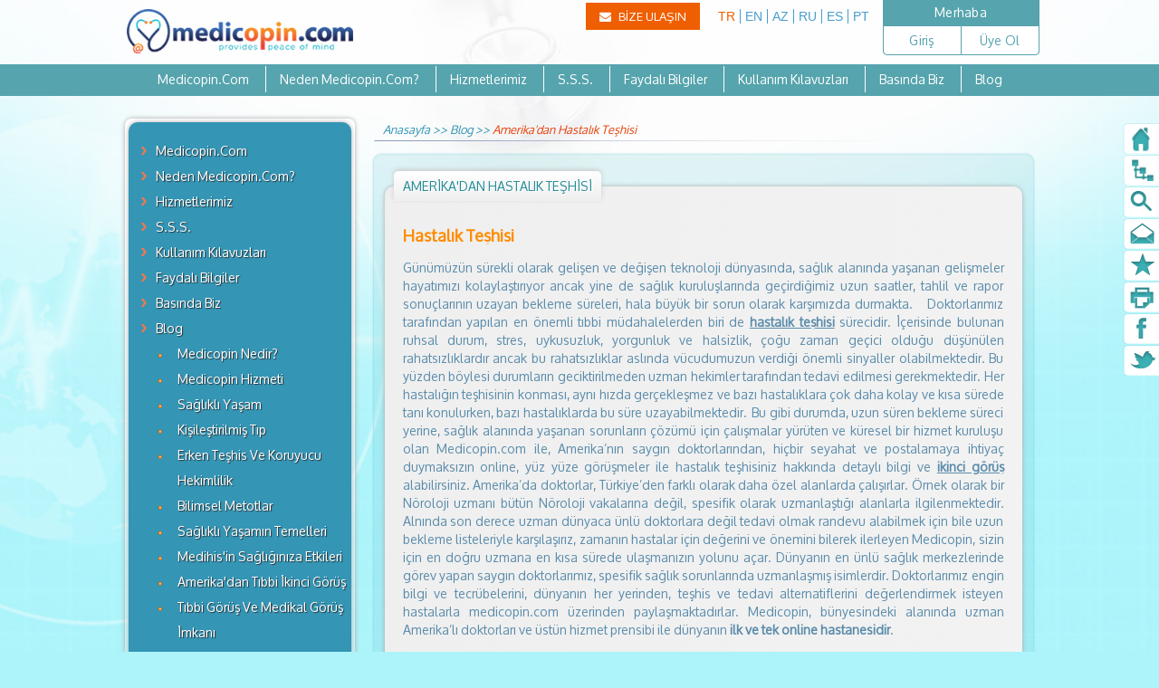

--- FILE ---
content_type: text/html; charset=utf-8
request_url: https://www.medicopin.com/pages/2272/tr-TR/amerika-dan-hastalik-teshisi
body_size: 15335
content:


<!DOCTYPE html>
<html xmlns="http://www.w3.org/1999/xhtml">
<head id="Head1"><title>
	Amerika'dan Hastalık Teşhisi - Medicopin.com
</title><meta charset="utf-8" /><meta property="og:image" content="http://www.medicopin.com/images/medicopin_icon.png" /><meta id="metaUrl" property="og:url" /><meta property="og:title" content="Medicopin - Remote Second Opinion, Online Medical Archive" /><meta property="og:description" content="Online medical opinion, telemedicine service from world’s leading US doctors and state-of-art online medical archive. Industry leading features, HIPAA compliance security." /><link href="/Styles/fonts.css" rel="stylesheet" type="text/css" /><link href="/Styles/redmond/jquery-ui-1.8.23.custom.css" rel="stylesheet" /><link href="/Styles/inputElements.css" rel="stylesheet" /><link href="/Styles/master-v2.css?v3" rel="stylesheet" /><link href="/Styles/lightbox.css" rel="stylesheet" /><link href="//maxcdn.bootstrapcdn.com/font-awesome/4.5.0/css/font-awesome.min.css" rel="stylesheet" type="text/css" />
    
    <script src="https://ajax.googleapis.com/ajax/libs/jquery/3.5.0/jquery.min.js"></script>
	<script src="https://ajax.googleapis.com/ajax/libs/jqueryui/1.12.1/jquery-ui.min.js"></script>
    <link href="/Styles/jquery.multiselect.css" rel="stylesheet" />
    <script src="/Scripts/jquery.multiselect.js" type="text/javascript"></script>

    <script src="/Scripts/ImageScale.js" type="text/javascript"></script>
    <script src="/Scripts/masterFunctions.js" type="text/javascript"></script>
    <script src="/Scripts/master.js" type="text/javascript"></script>

    
    <link href="/Styles/pageContent.css" rel="stylesheet" />


    <script type="text/javascript">

        function makeConfirm(text) {
            if (text == 'deleteMessage')
                return confirm('Bu mesajı silmek istediğinize emin misiniz?');
            else if (text == 'delete')
                return confirm('Silmek istediğinize emin misiniz?');
            else
                return confirm(text);
    }

    $(document).ready(function () {

        makeDefaultText($('#kullaniciAdi'));
        makeDefaultPasswordText($('#sifre'));

        $("#subLoginShow").hover(function () {
            $("#subLoginShow #subLogin").show();
        }, function () {
            if (!$("#subLoginShow #subLogin input:focus").length)
                $("#subLoginShow #subLogin").hide();
        });

    });

        
        jQuery(function ($) {
            $.datepicker.regional['tr'] = {
                closeText: 'kapat',
                prevText: '< geri',
                nextText: 'ileri >',
                currentText: 'bugün',
                monthNames: ['Ocak', 'Şubat', 'Mart', 'Nisan', 'Mayıs', 'Haziran',
                'Temmuz', 'Ağustos', 'Eylül', 'Ekim', 'Kasım', 'Aralık'],
                monthNamesShort: ['Oca', 'Şub', 'Mar', 'Nis', 'May', 'Haz',
                'Tem', 'Ağu', 'Eyl', 'Eki', 'Kas', 'Ara'],
                dayNames: ['Pazar', 'Pazartesi', 'Salı', 'Çarşamba', 'Perşembe', 'Cuma', 'Cumartesi'],
                dayNamesShort: ['Pz', 'Pt', 'Sa', 'Ça', 'Pe', 'Cu', 'Ct'],
                dayNamesMin: ['Pz', 'Pt', 'Sa', 'Ça', 'Pe', 'Cu', 'Ct'],
                weekHeader: 'Hf',
                dateFormat: 'dd.mm.yy',
                firstDay: 1,
                isRTL: false,
                showMonthAfterYear: false,
                yearSuffix: ''
            };
            $.datepicker.setDefaults($.datepicker.regional['tr']);
        });
        

        (function (i, s, o, g, r, a, m) {
            i['GoogleAnalyticsObject'] = r; i[r] = i[r] || function () {
                (i[r].q = i[r].q || []).push(arguments)
            }, i[r].l = 1 * new Date(); a = s.createElement(o),
            m = s.getElementsByTagName(o)[0]; a.async = 1; a.src = g; m.parentNode.insertBefore(a, m)
        })(window, document, 'script', '//www.google-analytics.com/analytics.js', 'ga');

        ga('create', 'UA-53924254-1', 'auto');
        ga('require', 'linkid', 'linkid.js');
        ga('send', 'pageview');

    </script>

    
<meta name="description" content="Medicopin, bünyesindeki alanında uzman Amerika’lı doktorları ve üstün hizmet prensibi ile dünyanın ilk ve tek online hastanesidir." /><meta name="keywords" content="amerikadan doktor, amerikada doktor, doktor tavsiyeleri, hastalık teşhisi, amerikadan teşhis, ikinci görüş, amerikadan görüş" /></head>
<body>
    <form method="post" action="/pages/2272/tr-TR/amerika-dan-hastalik-teshisi" id="form1" enctype="multipart/form-data">
<div class="aspNetHidden">
<input type="hidden" name="__EVENTTARGET" id="__EVENTTARGET" value="" />
<input type="hidden" name="__EVENTARGUMENT" id="__EVENTARGUMENT" value="" />
<input type="hidden" name="__LASTFOCUS" id="__LASTFOCUS" value="" />
<input type="hidden" name="__VIEWSTATE" id="__VIEWSTATE" value="/[base64]/[base64]/[base64]/[base64]/[base64]/[base64]/ZAIED2QWAmYPFQImL3BhZ2VzLzMyOTMvdHItVFIvLS1pa2luY2ktZ29ydXMtbmVkaXIYIMSwa2luY2kgR8O2csO8xZ8gTmVkaXI/[base64]/[base64]/EsXJsYXIuICZPdW1sO3JuZWsgb2xhcmFrIGJpciBOJm91bWw7cm9sb2ppIHV6bWFuxLEgYiZ1dW1sO3QmdXVtbDtuIE4mb3VtbDtyb2xvamkgdmFrYWxhcsSxbmEgZGXEn2lsLCBzcGVzaWZpayBvbGFyYWsgdXptYW5sYcWfdMSxxJ/[base64]/[base64]/Fn3VsbGFyxLFkAgIPZBYCZg8VAigvcGFnZXMvMTAyMi90ci10ci9zaXBhcmlzX2lhZGVfa29zdWxsYXJpHFNpcGFyacWfICYgxLBhZGUgS2/[base64]" />
</div>

<script type="text/javascript">
//<![CDATA[
var theForm = document.forms['form1'];
if (!theForm) {
    theForm = document.form1;
}
function __doPostBack(eventTarget, eventArgument) {
    if (!theForm.onsubmit || (theForm.onsubmit() != false)) {
        theForm.__EVENTTARGET.value = eventTarget;
        theForm.__EVENTARGUMENT.value = eventArgument;
        theForm.submit();
    }
}
//]]>
</script>


<div class="aspNetHidden">

	<input type="hidden" name="__VIEWSTATEGENERATOR" id="__VIEWSTATEGENERATOR" value="031B5D77" />
	<input type="hidden" name="__EVENTVALIDATION" id="__EVENTVALIDATION" value="/wEdABPjjq7xxoFiC8aG1nSQrgXDucRwRIBg4IUb9DiHsZhJE1C32028V4MB+KIC+Y8wSdIOu0dzmgmCdkp2QINcRjnwcbayy9mpCok6HP00ofv2VSnbKrHWtIa2EIoaSfIi20hDXkzuE/6KMLhapMP2EwoXM6gs2001EVFQc19p6bYt2N1Z3kn+F8dOquXf9dRQIJutOBDXVYxeO/zSps3ooIXt3oArdlg+ZDhKELGjIukQz9dZyBxMhSv9OVzqy0SkNj+6R8N9/ABB6SojHmoNFRH1txFm7x/+4xGIYmMSo4qr7xYJpnpEyVk14Zh+xg1QRsERipnUmoZld/dU7R78U0YKQ+KLGJL79EkPgk+OLuKQ4J2pRksGMBZtNgXn/iDRGwOuJDzgtBRaPQNTQFipe85/Yxz66yZMj551HU3ufzYeimPWq6s=" />
</div>
        <div id="popupBg">&nbsp;</div>

        
<div id="right-Menu">
    <a href="/default.aspx">
        <div class="right-menu-item homePage">
            <img src="/Images/RightMenu/rm_home.png" alt="Right Menu - Home" width="38" height="35" />
            Anasayfa
        </div>
    </a>
    <div class="clearFix">
    </div>
    <a href="/pages/1035/tr-tr/site_haritasi">
        <div class="right-menu-item site">
            <img src="/Images/RightMenu/rm_sitemap.png" alt="Right Menu - Sitemap" width="38" height="35" />
            Site Haritası
        </div>
    </a>
    <div class="clearFix">
    </div>
    <div class="right-menu-item search">
        <div id="search-icon">
            <img src="/Images/RightMenu/rm_search.png" alt="Right Menu - Search"  width="38" height="35" />
        </div>
        <span>
            Arama
        </span>
        <div id="search-container">
            <div onkeypress="javascript:return WebForm_FireDefaultButton(event, &#39;rightMenu_searchBtn&#39;)">
	
                <input name="ctl00$rightMenu$txtSearch" type="text" id="rightMenu_txtSearch" class="txtSearch" />
                <input type="button" name="ctl00$rightMenu$searchBtn" value="Search" onclick="javascript:__doPostBack(&#39;ctl00$rightMenu$searchBtn&#39;,&#39;&#39;)" id="rightMenu_searchBtn" class="noDisplay" />
                <input type="button" name="ctl00$rightMenu$searchBtn2" value="Search" onclick="javascript:__doPostBack(&#39;ctl00$rightMenu$searchBtn2&#39;,&#39;&#39;)" id="rightMenu_searchBtn2" class="searchBtn2" />
            
</div>
        </div>
    </div>
    <div class="clearFix">
    </div>
    <a href="/pages/1034/tr-tr/bize_ulasin">
        <div class="right-menu-item contactUs">
            <img src="/Images/RightMenu/rm_contactUs.png" alt="Right Menu - Contact Us"  width="38" height="35" />
            Bize Ulaşın
        </div>
    </a>
    <div class="clearFix">
    </div>
    <a href="javascript:void(0)" onclick="return BookmarkApp.addBookmark(this)">
        <div class="right-menu-item favorite">
            <img src="/Images/RightMenu/rm_favorite.png" alt="Right Menu - Bookmark"  width="38" height="35" />
            'Favorilerim'e Ekle
        </div>
    </a>
    <div class="clearFix">
    </div>
    <div class="right-menu-item SendPage" style="display: none;">
        <a href="#" id="btnSendPage">
            <img src="/Images/RightMenu/rm_sendToFriends.png" alt="Right Menu - Send To Friends"  width="38" height="35" />
            Arkadaşıma Gönder
        </a>
    </div>
    <div class="clearFix">
    </div>
    <a href="#" id="btnPagePrint" onclick="window.print();">
        <div class="right-menu-item pagePrint">
            <img src="/Images/RightMenu/rm_print.png" alt="Right Menu - Print"  width="38" height="35" />
            Yazdır
        </div>
    </a>
    <div class="clearFix">
    </div>
    <a rel="nofollow" href='http://www.facebook.com/sharer.php?u=https://www.medicopin.com/PageContent.aspx?pageid=2272&amp;languageCode=tr-tr&amp;t=Medicopin' id="btnSharedToFacebook">
        <div class="right-menu-item facebook" >
            <img src="/Images/RightMenu/rm_facebook.png" alt="Right Menu - Facebook"  width="38" height="35" />
            Facebook'ta Paylaş
        </div>
    </a>
    <div class="clearFix">
    </div>
    <a rel="nofollow" href='http://twitter.com/home?status=Medicopin:%20https://www.medicopin.com/PageContent.aspx?pageid=2272&amp;languageCode=tr-tr' id="btnSharedToTwitter">
        <div class="right-menu-item twitter">
            <img src="/Images/RightMenu/rm_twitter.png" alt="Right Menu - Twitter"  width="38" height="35" />
            Twitter'da Paylaş
        </div>
    </a>
    <div class="clearFix">
    </div>
</div>


        <div id="container">

            <div class="header-container">
                <div id="header">

                    <a href="#" class="homeDiv">
                        <div id="logo">&nbsp;</div>
                    </a>


                    

                    <div class="topMenuContent">
                        
                        <div id="memberNotLogged" class="topMenuContainer">
                            Merhaba
                            
                            <div class="topMenu">
                                <div class="topMenuElement" id="subLoginShow">
                                    <a href="#">
                                        Giriş
                                    </a>
                                    <div id="seperator">&nbsp;</div>
                                    <div id="seperator2">&nbsp;</div>
                                    <div id="subLogin">
                                        <div onkeypress="javascript:return WebForm_FireDefaultButton(event, &#39;topLoginBtn&#39;)">
	
                                            <input name="ctl00$kullaniciAdi" type="text" value="Kullanıcı Adı (Email)" id="kullaniciAdi" class="subLogin" style="width:100%;" /><br />
                                            <span style="float: left; clear: both; padding-top: 5px;">
                                                <input name="ctl00$sifre" type="text" value="Şifre" id="sifre" class="subLogin clearWithHeight" style="width:100%;" /><br />
                                            </span>
                                            <div id="submitDiv" style="float: left; clear: both; padding-top: 10px; width: 100%;">
                                                <input type="submit" name="ctl00$topLoginBtn" value="Giriş" id="topLoginBtn" class="blueButtonShort subLogin" />
                                            </div>

                                        
</div>
                                    </div>
                                </div>
                                <div class="topMenuElement">
                                    <a href='/tr-tr/signup'>
                                        Üye Ol
                                    </a>
                                </div>
                            </div>
                        </div>
                        
                    </div>

                    <div id="drLanguage" style="float: right; margin-top: 5px;">
                        <div class="languageContainer">
                            <input type="submit" name="ctl00$btnTurkish" value="TR" id="btnTurkish" class="languageButton active" />
                            <input type="submit" name="ctl00$btnEnglish" value="EN" id="btnEnglish" class="languageButton" />
                            <input type="submit" name="ctl00$btnAzerice" value="AZ" id="btnAzerice" class="languageButton " />
                            <input type="submit" name="ctl00$btnRussian" value="RU" id="btnRussian" class="languageButton" />
                            <input type="submit" name="ctl00$btnSpanish" value="ES" id="btnSpanish" class="languageButton" />
                            <input type="submit" name="ctl00$btnPortequese" value="PT" id="btnPortequese" class="languageButton" />
                            <div class="noDisplay">
                                <a href="/tr-TR/home">TR</a>
                                <a href="/en-US/home">EN</a>
                                <a href="/az-latn-az/home">AZ</a>
                                <a href="/ru-RU/home">RU</a>
                                <a href="/es-ES/home">ES</a>
                            </div>
                        </div>
                        <select name="ctl00$drLanguages" onchange="javascript:setTimeout(&#39;__doPostBack(\&#39;ctl00$drLanguages\&#39;,\&#39;\&#39;)&#39;, 0)" id="drLanguages" class="drLanguage noDisplay">
	<option selected="selected" value="tr-TR">T&#252;rk&#231;e</option>
	<option value="en-US">English</option>
	<option value="az-Latn-AZ">Azerice</option>
	<option value="ru-RU">Russian</option>
	<option value="es-ES">Spanish</option>

</select>
                    </div>
                    
                    <a style="float: right; line-height: 30px; background-color: #ef5f01; margin-right: 15px; color: white; padding: 0 15px;  margin-top: 3px;" href="/pages/1034/tr-tr/bize-ulasin">
                        <i class="fa fa-envelope" style="margin-right: 5px;"></i>
                        BİZE ULAŞIN
                    </a>

                </div>

                <div id="topMenuLinksContainer-bottom">
                    
                    
                            <a href='/pages/10/tr-tr/medicopincom'>Medicopin.Com</a>
                        
                            <a href='/pages/1013/tr-tr/neden_medicopincom'>Neden Medicopin.Com?</a>
                        
                            <a href='/pages/12/tr-tr/hizmetlerimiz'>Hizmetlerimiz</a>
                        
                            <a href='/pages/1187/tr-tr/sss'>S.S.S.</a>
                        
                            <a href='/pages/1028/tr-tr/faydali_bilgiler'>Faydalı Bilgiler</a>
                        
                            <a href='/pages/1201/tr-tr/kullanim_kilavuzlari'>Kullanım Kılavuzları</a>
                        
                            <a href='/pages/1239/tr-tr/basinda_biz'>Basında Biz</a>
                        
                            <a href='/pages/1240/tr-tr/blog'>Blog</a>
                        
                </div>
            </div>

            <div class="content">
                
    <div id="leftColumn">
        <div id="leftnavContainer">
            <div class="leftnav">
                <ul class='mainMenu ul1'><li><a href='/pages/10/tr-TR/medicopincom' >Medicopin.Com</a></li><li><a href='/pages/1013/tr-TR/neden-medicopincom' >Neden Medicopin.Com?</a></li><li><a href='/pages/12/tr-TR/hizmetlerimiz' >Hizmetlerimiz</a></li><li><a href='/pages/1187/tr-TR/sss' >S.S.S.</a></li><li><a href='/pages/1201/tr-TR/kullanim-kilavuzlari' >Kullanım Kılavuzları</a></li><li><a href='/pages/1028/tr-TR/faydali-bilgiler' >Faydalı Bilgiler</a></li><li><a href='/pages/1239/tr-TR/basinda-biz' >Basında Biz</a></li><li><a href='/pages/1240/tr-TR/blog' >Blog</a></li><li class='none'><ul class='ul2'><li><a href='/pages/1244/tr-TR/medicopin-nedir' >Medicopin Nedir?</a></li><li><a href='/pages/1246/tr-TR/medicopin-hizmeti' >Medicopin Hizmeti</a></li><li><a href='/pages/1249/tr-TR/saglikli-yasam' >Sağlıklı Yaşam</a></li><li><a href='/pages/1250/tr-TR/kisilestirilmis-tip' >Kişileştirilmiş Tıp</a></li><li><a href='/pages/1251/tr-TR/erken-teshis-ve-koruyucu-hekimlilik' >Erken Teşhis Ve Koruyucu Hekimlilik</a></li><li><a href='/pages/1252/tr-TR/bilimsel-metotlar' >Bilimsel Metotlar</a></li><li><a href='/pages/1253/tr-TR/saglikli-yasamin-temelleri' >Sağlıklı Yaşamın Temelleri</a></li><li><a href='/pages/1254/tr-TR/medihis-in-sagliginiza-etkileri' >Medihis'in Sağlığınıza Etkileri</a></li><li><a href='/pages/1257/tr-TR/amerika-dan-tibbi-ikinci-gorus' >Amerika'dan Tıbbi İkinci Görüş</a></li><li><a href='/pages/1258/tr-TR/tibbi-gorus-ve-medikal-gorus-imkani' >Tıbbi Görüş Ve Medikal Görüş İmkanı</a></li><li><a href='/pages/1259/tr-TR/medicopin-saglik-arsivi' >Medicopin Sağlık Arşivi</a></li><li><a href='/pages/1260/tr-TR/amerika-dan-doktor-tavsiyeleri' >Amerika'dan Doktor Tavsiyeleri</a></li><li><a href='/pages/2255/tr-TR/medicopin-medikal-arsiv' >Medicopin Medikal Arşiv</a></li><li><a href='/pages/2260/tr-TR/amerika-da-teshis-ve-tibbi-gorus' >Amerika'da Teşhis Ve Tıbbi Görüş</a></li><li><a href='/pages/2270/tr-TR/hastalik-teshisi' >Hastalık Teşhisi</a></li><li class='mainSelected'><a href='/pages/2272/tr-TR/amerika-dan-hastalik-teshisi' >Amerika'dan Hastalık Teşhisi</a></li><li><a href='/pages/2273/tr-TR/amerika-dan-doktor-teshisi' >Amerika'dan Doktor Teşhisi</a></li><li><a href='/pages/2274/tr-TR/saglik-arsivi' >Sağlık Arşivi</a></li><li><a href='/pages/2275/tr-TR/doktor-tavsiyeleri' >Doktor Tavsiyeleri</a></li><li><a href='/pages/2279/tr-TR/medicopin-hizmetlerinden-faydalanin' >Medicopin Hizmetlerinden Faydalanın</a></li><li><a href='/pages/3279/tr-TR/dogru-teshis-hayat-kurtarir' >Doğru Teşhis Hayat Kurtarır</a></li><li><a href='/pages/3280/tr-TR/ikinci-gorus-hizmeti' >İkinci Görüş Hizmeti</a></li><li><a href='/pages/3281/tr-TR/tibbi-gorus-hizmeti' >Tıbbi Görüş Hizmeti</a></li><li><a href='/pages/3282/tr-TR/medikal-arsiv-hizmeti' >Medikal Arşiv Hizmeti</a></li><li><a href='/pages/3283/tr-TR/medikal-gecmis-nedir' >Medikal Geçmiş Nedir?</a></li><li><a href='/pages/3284/tr-TR/ikinci-doktor-gorusu' >İkinci Doktor Görüşü</a></li><li><a href='/pages/3285/tr-TR/medikal-arsiv-nedir' >Medikal Arşiv Nedir?</a></li><li><a href='/pages/3286/tr-TR/medikal-gorus' >Medikal Görüş</a></li><li><a href='/pages/3287/tr-TR/hastalik-teshisi-ve-onemi' >Hastalık Teşhisi Ve Önemi</a></li><li><a href='/pages/3293/tr-TR/ikinci-gorus-nedir' >İkinci Görüş Nedir?</a></li><li><a href='/pages/3294/tr-TR/tibbi-ikinci-gorus-nedir' >Tıbbi İkinci Görüş Nedir?</a></li><li><a href='/pages/3295/tr-TR/tibbi-gecmisinizin-onemi' >Tıbbi Geçmişinizin Önemi</a></li><li><a href='/pages/3296/tr-TR/medikal-arsiv' >Medikal Arşiv</a></li><li><a href='/pages/3297/tr-TR/tibbi-gorus-nedir' >Tıbbi Görüş Nedir?</a></li></ul></li></ul>
            </div>
            <div id="CPH_Content_ctrlBlogMenu_container" class="leftnav">
    <span style="margin-left: 15px; margin-top: 10px; float: left; font-size: 15px; color: #003345; font-weight: bold;">
        Son Blog Yazıları</span><br />
    <ul class="mainMenu">
        
                <li><a href='/pages/3297/tr-TR/--tibbi-gorus-nedir'> Tıbbi Görüş Nedir?</a></li>
            
                <li><a href='/pages/3296/tr-TR/--medikal-arsiv'> Medikal Arşiv</a></li>
            
                <li><a href='/pages/3295/tr-TR/--tibbi-gecmisinizin-onemi'> Tıbbi Geçmişinizin Önemi</a></li>
            
                <li><a href='/pages/3294/tr-TR/--tibbi-ikinci-gorus-nedir'> Tıbbi İkinci Görüş Nedir?</a></li>
            
                <li><a href='/pages/3293/tr-TR/--ikinci-gorus-nedir'> İkinci Görüş Nedir?</a></li>
            
    </ul>
</div>

        </div>

        <div id="CPH_Content_leftCR">
            <a href='/pages/14/tr-tr/medihis' style="margin-bottom: 15px;">
                <div id="medihisButton" class="leftClinicButton">
                    <span id="yazi">Sağlık Arşivim</span>
                    <video id="medihisButtonVideo" width="142" height="91" preload="none" autoplay="autoplay" loop="loop">
                        <source src="/UserFiles/PageFiles/Banners/medihisBannerVideoSmall.mp4" type='video/mp4' />
                        <source src="/UserFiles/PageFiles/Banners/medihisBannerVideoSmall.ogv" type="video/ogg" />
                        <source src="/UserFiles/PageFiles/Banners/medihisBannerVideoSmall.webm" type="video/webm" />
                    </video>
                    <div id="medihisButtonTitle">&nbsp;</div>
                </div>
            </a>
            <a href='/tr-tr/members/case/request'>
                <div id="leftCaseRequest" class="leftMemberButton">
                    Değerlendirme İste
                </div>
            </a>
            <a href="/clinics/1032/tr-tr/kliniklerimiz">
                <div id="ourClinicsButton" class="leftClinicButton">
                    Kliniklerimiz
                </div>
            </a>
            <a href="/pages/1028/tr-tr/ogrenmenin_keyifli_yolu">
                <div id="ourLibraryButton" class="leftClinicButton">
                    <span >Öğrenmenin Keyifli Yolu</span>
                </div>
            </a>
        </div>

    </div>
    <div id="rightColumn">
        <div id="topNav">
            <a href="/Default.aspx">
                Anasayfa</a> >> 
            <a href='/pages/1240/tr-TR/blog' >Blog</a> >> <a href='/pages/2272/tr-TR/amerika-dan-hastalik-teshisi' >Amerika'dan Hastalık Teşhisi</a>
        </div>
        <div id="topNavOk">&nbsp;</div>
        
        <div class="rightColumnBg">
            <div id="rightContent">
                <div class="contentTitle">
                    AMERİKA'DAN HASTALIK TEŞHİSİ
                </div>
                <div id="content">
                    
                    <p>
	<span style="font-size:18px;"><strong><span style="color:#ff8c00;">Hastalık Teşhisi</span></strong></span></p>
<p>
	G&uuml;n&uuml;m&uuml;z&uuml;n s&uuml;rekli olarak gelişen ve değişen teknoloji d&uuml;nyasında, sağlık alanında yaşanan gelişmeler hayatımızı kolaylaştırıyor ancak yine de sağlık kuruluşlarında ge&ccedil;irdiğimiz uzun saatler, tahlil ve rapor sonu&ccedil;larının uzayan bekleme s&uuml;releri, hala b&uuml;y&uuml;k bir sorun olarak karşımızda durmakta.&nbsp;&nbsp;&nbsp; Doktorlarımız tarafından yapılan en &ouml;nemli tıbbi m&uuml;dahalelerden biri de <a href="https://www.medicopin.com/tr-TR/home"><strong>hastalık teşhisi</strong></a> s&uuml;recidir. İ&ccedil;erisinde bulunan ruhsal durum, stres, uykusuzluk, yorgunluk ve halsizlik, &ccedil;oğu zaman ge&ccedil;ici olduğu d&uuml;ş&uuml;n&uuml;len rahatsızlıklardır ancak bu rahatsızlıklar aslında v&uuml;cudumuzun verdiği &ouml;nemli sinyaller olabilmektedir. Bu y&uuml;zden b&ouml;ylesi durumların geciktirilmeden uzman hekimler tarafından tedavi edilmesi gerekmektedir. Her hastalığın teşhisinin konması, aynı hızda ger&ccedil;ekleşmez ve bazı hastalıklara &ccedil;ok daha kolay ve kısa s&uuml;rede tanı konulurken, bazı hastalıklarda bu s&uuml;re uzayabilmektedir.&nbsp; Bu gibi durumda, uzun s&uuml;ren bekleme s&uuml;reci yerine, sağlık alanında yaşanan sorunların &ccedil;&ouml;z&uuml;m&uuml; i&ccedil;in &ccedil;alışmalar y&uuml;r&uuml;ten ve k&uuml;resel bir hizmet kuruluşu olan Medicopin.com ile, Amerika&rsquo;nın saygın doktorlarından, hi&ccedil;bir seyahat ve postalamaya ihtiya&ccedil; duymaksızın online, y&uuml;z y&uuml;ze g&ouml;r&uuml;şmeler ile hastalık teşhisiniz hakkında detaylı bilgi ve <a href="https://www.medicopin.com/tr-TR/home"><strong>ikinci g&ouml;r&uuml;ş</strong></a> alabilirsiniz. Amerika&rsquo;da doktorlar, T&uuml;rkiye&rsquo;den farklı olarak daha &ouml;zel alanlarda &ccedil;alışırlar. &Ouml;rnek olarak bir N&ouml;roloji uzmanı b&uuml;t&uuml;n N&ouml;roloji vakalarına değil, spesifik olarak uzmanlaştığı alanlarla ilgilenmektedir. Alnında son derece uzman d&uuml;nyaca &uuml;nl&uuml; doktorlara değil tedavi olmak randevu alabilmek i&ccedil;in bile uzun bekleme listeleriyle karşılaşırız, zamanın hastalar i&ccedil;in değerini ve &ouml;nemini bilerek ilerleyen Medicopin, sizin i&ccedil;in en doğru uzmana en kısa s&uuml;rede ulaşmanızın yolunu a&ccedil;ar. D&uuml;nyanın en &uuml;nl&uuml; sağlık merkezlerinde g&ouml;rev yapan saygın doktorlarımız, spesifik sağlık sorunlarında uzmanlaşmış isimlerdir. Doktorlarımız engin bilgi ve tecr&uuml;belerini, d&uuml;nyanın her yerinden, teşhis ve tedavi alternatiflerini değerlendirmek isteyen hastalarla medicopin.com &uuml;zerinden paylaşmaktadırlar. Medicopin, b&uuml;nyesindeki alanında uzman Amerika&rsquo;lı doktorları ve &uuml;st&uuml;n hizmet prensibi ile d&uuml;nyanın <strong>ilk ve tek online hastanesidir</strong>.</p>

                </div>
            </div>
        </div>
    </div>

            </div>

            <div id="footer">

                <div id="footerBottom">
                    <div id="footerBottomContainer">
                        <div id="footerBottomMenuContainer">
                            
                            
                                    <a href='/pages/1019/tr-tr/guvenlik_gizlilik'>Güvenlik & Gizlilik</a>
                                
                                    <a href='/pages/1020/tr-tr/kullanim_kosullari'>Kullanım Koşulları</a>
                                
                                    <a href='/pages/1022/tr-tr/siparis_iade_kosullari'>Sipariş & İade Koşulları</a>
                                
                                    <a href='/pages/1024/tr-tr/kariyer'>Kariyer</a>
                                
                                    <a href='/pages/1035/tr-tr/site_haritasi'>Site Haritası</a>
                                
                                    <a href='/pages/1034/tr-tr/bize_ulasin'>Bize Ulaşın</a>
                                
                        </div>
                        <div id="footerBottomInfo">
                            <div style="float: left;">Copyright © 2015 Medicopin</div>
                            <div id="socialicons">
                                <a target="_blank" href='http://www.twitter.com/medicopincomtr'>
                                    <div id="twitter">&nbsp;</div>
                                </a>
                                <a target="_blank" href='https://www.facebook.com/medicopincomtr'>
                                    <div id="facebook">&nbsp;</div>
                                </a>
                                <a target="_blank" href="https://www.linkedin.com/company/medicopin-com">
                                    <div id="linkedin">&nbsp;</div>
                                </a>
                                <a target="_blank" href="https://www.youtube.com/channel/UC8hvU0ll2M_O1MpVfvqJEEg">
                                    <div id="youtube">&nbsp;</div>
                                </a>
                                <a target="_blank" href="https://www.pinterest.com/medicopinllc/">
                                    <div id="pinterest">&nbsp;</div>
                                </a>
                                <a target="_blank" href="https://instagram.com/medicopincomtr">
                                    <div id="instagram">&nbsp;</div>
                                </a>
                            </div>
                            <div style="width: 100%; height: auto; float: left; clear: both;">
                                <div class="AuthorizeNetSeal">
                                    <script type="text/javascript" language="javascript">var ANS_customer_id = "0c3ca223-9aa3-4c2d-813c-5a8be5d94498";</script>
                                    <script type="text/javascript" language="javascript" src="//verify.authorize.net/anetseal/seal.js"></script>
                                    <a rel="nofollow" href="http://www.authorize.net/" id="AuthorizeNetText" target="_blank">Merchant Services</a>
                                </div>
                                <img alt="PCI Compliance Badge" src="/Images/PCICompliantBadge.png" height="80" border="0" style="float: left;" />
                                <div id="otherLogos">
                                    <span id="siteseal">
                                        <script type="text/javascript"
                                            src="https://seal.godaddy.com/getSeal?sealID=CH10dsRx2e6vfXwRdoCbR81n5siyb9p4SYPeehlY4pOuexECSPVHQoUqbrpy"></script>
                                    </span>
                                    <img alt="HIPAA Compliant Logo" title="HIPAA Compliant Logo" src="/images/logo-hipaa.png" height="32" border="0" />
                                    <img alt="Credit Card Logos" title="Credit Card Logos" src="/images/visa_logo_7.png" height="32" border="0" />
                                    <img alt="Credit Card Logos" title="Credit Card Logos" src="/images/mastercard_logo_8.png" height="32" border="0" />
                                    <img alt="Credit Card Logos" title="Credit Card Logos" src="/images/amex.png" height="32" border="0" />
                                </div>
                                <a rel="nofollow" href="http://www.pdi.com.tr/">
                                    <div id="pdi">&nbsp;</div>
                                </a>
                            </div>
                        </div>
                    </div>
                </div>

            </div>
        </div>
    
<script src="/WebResource.axd?d=pBpTne_O3BhF6QgvOf8P2T8j6a8RpYiSws-lDgaUYXmIe8J6TwoX_nGebrvilzBxRJzyJnqOG5Hjyhv2isGUITfDHog1&amp;t=638393534639266807" type="text/javascript"></script>
</form>
    <script src="/Scripts/lightbox.min.js" type="text/javascript"></script>
    
    
    <!--Start of Tawk.to Script-->
    <script type="text/javascript">
        var Tawk_API = Tawk_API || {}, Tawk_LoadStart = new Date();
        (function () {
            var s1 = document.createElement("script"), s0 = document.getElementsByTagName("script")[0];
            s1.async = true;
            s1.src = 'https://embed.tawk.to/5c58006f6cb1ff3c14cb0114/default';
            s1.charset = 'UTF-8';
            s1.setAttribute('crossorigin', '*');
            s0.parentNode.insertBefore(s1, s0);
        })();
    </script>
    <!--End of Tawk.to Script-->
    
</body>
</html>


--- FILE ---
content_type: text/css
request_url: https://www.medicopin.com/Styles/fonts.css
body_size: 88
content:
@font-face{font-family:'Aller';src:url('/fonts/Aller.eot');src:url('/fonts/Aller.eot?#iefix') format('embedded-opentype'), url(/fonts/Aller.ttf) format("truetype");font-style:normal;}
@font-face{font-family:'Cambria';src:url('/fonts/Cambria.eot');src:url('/fonts/Cambria.eot?#iefix') format('embedded-opentype'), url(/fonts/Cambria.ttf) format("truetype");font-style:normal;}
@font-face{font-family:'Helvetica';src:url('/fonts/Helvetica.eot');src:url('/fonts/Helvetica.eot?#iefix') format('embedded-opentype'), url(/fonts/Helvetica.ttf) format("truetype");font-style:normal;}
@font-face{font-family:'Oxygen';src:url('/fonts/Oxygen.eot');src:url('/fonts/Oxygen.eot?#iefix') format('embedded-opentype'), url(/fonts/Oxygen.ttf) format("truetype");font-style:normal;}

--- FILE ---
content_type: text/css
request_url: https://www.medicopin.com/Styles/inputElements.css
body_size: 1012
content:

#rightColumn table:not(.fc-border-separate):not(.fc-header):not(.fc-agenda-slots):not(.fc-agenda-allday), .popup table{width:92%;margin-left:5%;margin-bottom:10px;clear:both;float:left;}
#rightColumn th:not(.ui-widget-header), .popup th, #singleColumn .dynamicForm th{text-align:right;padding-right:5px;vertical-align:middle;color:#268c97;font-size:14px;width:40%;}
#rightColumn td, .popup td, #singleColumn .dynamicForm td{vertical-align:middle;text-align:left;padding:5px 5px;color:#737373;font-size:14px;}
.dynamicForm td ul{padding:0;margin-left:16px;}
input[type='text'], input[type='password'], select{width:70%;outline:none;}
textarea{width:68%;outline:none;}
.tableHeader{padding:10px 0;font-size:18px;text-align:center !important;}
input[type='radio'], input[type='checkbox']{opacity:0;float:left;cursor:pointer;outline:none;}
input[type='button']{outline:none;font-family:Oxygen, Cambria;line-height:128%;}
label{float:left;clear:none;margin:0;padding:3px 10px 2px 2px;background-repeat:no-repeat;background-size:21px 21px;cursor:pointer;color:#000;text-align:left;margin-top:3px;}
.dynamicForm select, .dynamicForm input[type='text']{float:left;}
select, option{background-color:#fff;}
option{border:1px solid #c0c0c0;border-top:none;}
input[type='text']:not(.loginInput), input[type='password']:not(.loginInput), textarea, select:not(.drLanguage), .select{font-family:Oxygen, Cambria;font-size:14px;-moz-border-radius:4px;-webkit-border-radius:4px;border-radius:4px;border:1px solid #c0c0c0;background-color:#fff;-moz-box-shadow:inset 1px 1px 3px #ccc;-webkit-box-shadow:inset 1px 1px 3px #ccc;box-shadow:inset 1px 1px 3px #ccc;}
.select_ok{background-image:url("/images/select_ok.png");width:22px;height:20px;background-repeat:no-repeat;position:absolute;cursor:default;}
.popup th{width:27%;}
.popup input[type='text'], .popup textarea, .popup select{width:100%;}
.equalTable th{width:35% !important;}
.dynamicForm{font-size:14px;}
.dynamicForm th{color:#268c97;text-align:right;background-color:#f3f3f3;}
.dynamicForm td{background-color:#fbfbfb;color:#363636;}
#singleColumn .dynamicForm{width:92%;margin:20px 4%;float:left;clear:both;}
.emptyRow th{background-color:transparent;border-top:1px solid #fff;height:12px;}
.dynamicForm select{width:70% !important;}
select.formCountry, select.formCity{width:70% !important;float:left;clear:both;margin-bottom:10px;}
select.formCity{margin-bottom:0;}
select.formDay{width:18% !important;float:left;margin-top:5px;}
select.formMonth{width:30% !important;float:left;margin-top:5px;}
select.formYear{width:22% !important;float:left;margin-top:5px;}
select.formAge{width:18% !important;float:left;margin-top:5px;}
.otherTxtDiv{float:left;clear:both;}
.otherTxtLabel{float:left;line-height:22px;padding-right:5px;}
select.whenSelect{width:70% !important;}
.medicineDrList{width:300px !important;}
select.drTimezone{width:100% !important;}
input.txtSearch{width:52% !important;}
select.kisaSelect{width:28% !important;margin-left:10px;}
input.kisaInput{width:18% !important;}

--- FILE ---
content_type: text/css
request_url: https://www.medicopin.com/Styles/master-v2.css?v3
body_size: 7788
content:
.clearWithHeight {
    float: left;
    clear: both;
}

img {
    border: none;
}

body {
    background-color: #adf4fa;
    background-image: url(/images/mainbg.jpg);
    background-position: top center;
    background-repeat: no-repeat;
    margin: 0;
    padding: 0;
    font-family: Oxygen, Oxygen, Cambria, 'Times New Roman';
    font-size: 13px;
    line-height: 128%;
}

a {
    color: inherit;
    text-decoration: inherit;
}

    a:hover {
        color: inherit;
        text-decoration: inherit;
    }

#logo {
    background-image: url(/images/medicopin_logo.png);
    background-size: 250px;
    background-repeat: no-repeat;
    /*width: 298px;*/
    width: 259px;
    height: 61px;
    float: left;
    margin-left: 7px;
    margin-top: 10px;
}

.content {
    width: 1025px;
    margin: 0 auto;
    padding: 0;
    height: auto;
}

#header {
    width: 1015px;
    height: auto;
    margin: 0 auto;
}

.header-container {
    background-color: rgba(255,255,255,0.5);
    border-bottom: 1px solid #56a4ad;
    margin-bottom: 25px;
    width: 100%;
    height: auto;
    float: left;
}

#footer {
    width: 100%;
    min-width: 1050px;
    float: left;
    height: 210px;
    clear: both;
    background-color: #56a4ad;
    border-top: 1px solid white;
}

.medihis-float {
    position: fixed;
    top: 100%;
    margin-top: -140px;
    width: 120px;
    left: 100%;
    margin-left: -140px;
    z-index: 1038;
    background-color: #ffffff;
    background-color: rgba(255, 255, 255, 0.7);
    border-radius: 4px;
    text-align: center;
    padding: 5px;
    height: auto;
}
.medihis-float img {
    width: 100%;
    padding-top: 8px;
    margin-bottom: 15px;
    float: left;
}

#middleMenu2 {
    width: 100%;
    height: 33px;
    float: left;
    clear: both;
    background: #75e0ea; /* Old browsers */
    /* IE9 SVG, needs conditional override of 'filter' to 'none' */
    background: url([data-uri]);
    background: -moz-linear-gradient(top, #75e0ea 0%, #379eb6 100%); /* FF3.6+ */
    background: -webkit-gradient(linear, left top, left bottom, color-stop(0%,#75e0ea), color-stop(100%,#379eb6)); /* Chrome,Safari4+ */
    background: -webkit-linear-gradient(top, #75e0ea 0%,#379eb6 100%); /* Chrome10+,Safari5.1+ */
    background: -o-linear-gradient(top, #75e0ea 0%,#379eb6 100%); /* Opera 11.10+ */
    background: -ms-linear-gradient(top, #75e0ea 0%,#379eb6 100%); /* IE10+ */
    background: linear-gradient(to bottom, #75e0ea 0%,#379eb6 100%); /* W3C */
    filter: progid:DXImageTransform.Microsoft.gradient( startColorstr='#75e0ea', endColorstr='#379eb6',GradientType=0 ); /* IE6-8 */
}

#topMenuLinksContainer {
    float: left;
    height: auto;
    color: #479dd0 !important;
}

#topMenuLinksContainer-bottom {
    min-width: 1015px;
    clear: both;
    text-align: center;
    background-color: #56a4ad;
    color: white;
    padding: 5px 0;
}

#middleMenu {
    margin: 0 auto;
    min-width: 1050px;
    height: 33px;
    background-color: #56a4ad;
}

#middleMenuContainer {
    width: 1015px;
    margin: 5px auto;
    padding: 0;
    text-align: center;
}

#middleMenuContainer2 ul {
    list-style: none;
    float: left;
    height: 33px;
    padding: 0;
    margin: 0;
}

    #middleMenuContainer2 ul li {
        height: 33px;
        float: left;
        width: auto;
        padding: 0 7px;
        margin: 0 4px;
        line-height: 33px;
        font-size: 14px;
        border-top-left-radius: 5px;
        border-top-right-radius: 5px;
        box-shadow: 0px 0px 5px #aaa;
        -moz-box-shadow: 0px 0px 5px #aaa;
        -webkit-box-shadow: 0px 0px 5px #aaa;
        color: #00393e;
        text-shadow: 1px 1px 1px #fff;
        background: #ffffff; /* Old browsers */
        background: -moz-linear-gradient(top, #ffffff 1%, #d3d3d3 100%); /* FF3.6+ */
        background: -webkit-gradient(linear, left top, left bottom, color-stop(1%,#ffffff), color-stop(100%,#d3d3d3)); /* Chrome,Safari4+ */
        background: -webkit-linear-gradient(top, #ffffff 1%,#d3d3d3 100%); /* Chrome10+,Safari5.1+ */
        background: -o-linear-gradient(top, #ffffff 1%,#d3d3d3 100%); /* Opera 11.10+ */
        background: -ms-linear-gradient(top, #ffffff 1%,#d3d3d3 100%); /* IE10+ */
        background: linear-gradient(to bottom, #ffffff 1%,#d3d3d3 100%); /* W3C */
        filter: progid:DXImageTransform.Microsoft.gradient( startColorstr='#ffffff', endColorstr='#d3d3d3',GradientType=0 ); /* IE6-9 */
    }

        #middleMenuContainer2 ul li a:hover {
            color: #000;
        }

#topMenuLinksContainer a, #topMenuLinksContainer-bottom a {
    width: auto;
    padding: 0 9px;
    line-height: 72px;
    font-size: 14px;
    border-left: 1px solid #479dd0;
}

#topMenuLinksContainer-bottom a {
    line-height: 24px;
    padding: 0 15px;
    border-left: 1px solid white;
}

    #topMenuLinksContainer a:first-child, #topMenuLinksContainer-bottom a:first-child {
        border-left: none;
    }

    #topMenuLinksContainer a:hover, #topMenuLinksContainer-bottom a:hover {
        color: #ef5f01;
    }

#middleMenuContainer a {
    height: 33px;
    width: auto;
    padding: 0 9px;
    line-height: 33px;
    font-size: 14px;
    color: #fff;
    border-left: 1px solid white;
}

    #middleMenuContainer a:first-child {
        border-left: none;
    }

    #middleMenuContainer a:hover {
        color: #8fd3e6;
    }

#footerBottom2 {
    width: 100%;
    height: auto;
    border-top: 1px solid white;
    float: left;
    clear: both;
    background: #173072; /* Old browsers */
    background: -moz-linear-gradient(left, #173072 1%, #5084a9 50%, #173072 100%); /* FF3.6+ */
    background: -webkit-gradient(linear, left top, right top, color-stop(1%,#173072), color-stop(50%,#5084a9), color-stop(100%,#173072)); /* Chrome,Safari4+ */
    background: -webkit-linear-gradient(left, #173072 1%,#5084a9 50%,#173072 100%); /* Chrome10+,Safari5.1+ */
    background: -o-linear-gradient(left, #173072 1%,#5084a9 50%,#173072 100%); /* Opera 11.10+ */
    background: -ms-linear-gradient(left, #173072 1%,#5084a9 50%,#173072 100%); /* IE10+ */
    background: linear-gradient(to right, #173072 1%,#5084a9 50%,#173072 100%); /* W3C */
    filter: progid:DXImageTransform.Microsoft.gradient( startColorstr='#173072', endColorstr='#173072',GradientType=1 ); /* IE6-9 */
}

#footerBottom {
    height: 170px;
    text-align: center;
    margin: 0 auto;
    min-width: 1050px;
    background: #56a4ad;
}

#footerBottomContainer {
    width: 1015px;
    margin: 0 auto;
    padding: 0;
}

    #footerBottomContainer #footerBottomInfo {
        font-size: 12px;
        color: #ceedf6;
        float: left;
        clear: both;
        line-height: 40px;
        width: 100%;
    }

#footerBottomInfo #socialicons {
    float: right;
    width: auto;
}

#socialicons div {
    width: 25px;
    height: 22px;
    background-image: url(/images/medicopin-social-media.png);
    float: right;
    margin: 10px 5px;
}

#socialicons #twitter {
    background-position: 0 -22px;
}

#socialicons #linkedin {
    background-position: 0 -44px;
}

#socialicons #youtube {
    background-position: 0 -66px;
}

#socialicons #pinterest {
    background-position: 0 -88px;
}

#socialicons #instagram {
    background-position: 0 -110px;
}

#socialicons div:hover {
    -moz-background-position-x: 25px;
    -o-background-position-x: 25px;
    background-position-x: 25px;
}

#pdi {
    width: 27px;
    height: 22px;
    background-image: url(/images/pdi.png);
    float: right;
    margin: 10px 5px;
}

    #pdi:hover {
        background-image: url(/images/pdi_hover.png);
    }

#footerBottomContainer #footerBottomMenuContainer {
    width: 1015px;
    float: left;
    clear: both;
    padding-top: 5px;
    height: 40px;
    border-bottom: 1px solid #ceedf6;
    -webkit-background-clip: padding-box; /* for Safari */
    background-clip: padding-box; /* for IE9+, Firefox 4+, Opera, Chrome */
}

#footerBottomContainer ul {
    list-style: none;
    height: 44px;
    padding: 0;
    margin: 0;
    width: auto;
}

#footerBottomContainer a {
    height: 44px;
    width: auto;
    padding: 0;
    margin-right: 50px;
    line-height: 44px;
    color: #ceedf6;
    font-size: 13px;
}

    #footerBottomContainer a:hover {
        color: #8fd3e6;
    }

#topMenuContent {
    width: auto;
    height: auto;
    float: right;
}

.topMenuContainer:not(#memberLogged), .topMenuContainer:not(#memberNotLogged) {
    width: auto;
    height: auto;
    float: right;
    margin-left: 10px;
    padding: 6px 0 0 0;
    text-align: center;
    font-size: 14px;
    letter-spacing: 0.02em;
    color: #fff;
    background-color: #56a4ad;
    border-bottom-left-radius: 5px;
    border-bottom-right-radius: 5px;
}

.topMenuContainer .topMenu {
    width: auto;
    height: auto;
    margin-top: 6px;
    font-size: 14px;
    font-weight: normal;
}

    .topMenuContainer .topMenu .topMenuElement {
        white-space: nowrap;
        float: left;
        min-width: 75px;
        height: 25px;
        line-height: 25px;
        padding: 3px 5px;
        color: #56a4ad;
        border: 1px solid #56a4ad;
        background-color: white;
    }

        .topMenuContainer .topMenu .topMenuElement:first-child {
            -moz-border-radius-bottomleft: 5px;
            border-bottom-left-radius: 5px;
        }

        .topMenuContainer .topMenu .topMenuElement:last-child {
            -moz-border-radius-bottomright: 5px;
            border-bottom-right-radius: 5px;
            border-left: none;
        }

        .topMenuContainer .topMenu .topMenuElement ul {
            display: none;
            width: 160px;
            z-index: 1000;
            white-space: normal;
        }

        .topMenuContainer .topMenu .topMenuElement:hover {
            background: #e4f8fa;
        }

        .topMenuContainer .topMenu .topMenuElement input:not(.subLogin) {
            background-color: transparent;
            border: none;
            color: #56a4ad;
            cursor: pointer;
            text-shadow: 1px 1px 1px #fff;
        }

    .topMenuContainer .topMenu ul {
        background-color: #e4f8fa;
        width: 100%;
        height: auto;
        list-style: inside;
        padding: 5px 5px;
        margin: 0;
        margin-left: -5px;
        margin-top: 3px;
        box-shadow: 0px 0px 5px #aaa;
        -moz-box-shadow: 0px 0px 5px #aaa;
        -webkit-box-shadow: 0px 0px 5px #aaa;
        border-bottom-left-radius: 5px;
        border-bottom-right-radius: 5px;
        text-align: left;
        font-size: 13px;
        position: absolute;
    }

        .topMenuContainer .topMenu ul li {
            line-height: 20px;
            width: auto;
            height: auto;
        }

            .topMenuContainer .topMenu ul li:hover {
                color: #333;
            }

#right-Menu {
    position: fixed;
    width: 190px;
    height: auto;
    left: 100%;
    top: 136px;
    z-index: 2;
    background-color: transparent;
}

    #right-Menu a {
        cursor: default;
    }

.right-menu-item {
    margin-left: -40px;
    margin-top: 0px;
    height: 34px;
    width: 250px;
    background-image: url(/images/RightMenu/rm_blank.png);
    font-size: 12px;
    color: #3ebac0;
    line-height: 35px;
    font-weight: bold;
    cursor: pointer;
}

    .right-menu-item .txtSearch {
        width: 72%;
        font-size: 9px !important;
        height: 15px;
    }

    .right-menu-item .search #btnSearch {
        color: transparent;
    }

    .right-menu-item img {
        float: left;
        margin-left: 3px;
    }

    .right-menu-item a {
    }

.clearFix {
    width: 100%;
    clear: both;
}

.contentTitle {
    font-size: 14px;
    color: #268c97;
    text-shadow: 1px 1px 1px #fff;
    box-shadow: 0px -2px 5px #ccc;
    -moz-box-shadow: 0px -2px 5px #ccc;
    -webkit-box-shadow: 0px -2px 5px #ccc;
    height: 33px;
    width: auto;
    line-height: 33px;
    float: left;
    margin: -17px 10px;
    padding: 0 10px;
    border-top-left-radius: 5px;
    border-top-right-radius: 5px;
    background: #ffffff; /* Old browsers */
    background: -moz-linear-gradient(top, #ffffff 0%, #efefef 100%); /* FF3.6+ */
    background: -webkit-gradient(linear, left top, left bottom, color-stop(0%,#ffffff), color-stop(100%,#efefef)); /* Chrome,Safari4+ */
    background: -webkit-linear-gradient(top, #ffffff 0%,#efefef 100%); /* Chrome10+,Safari5.1+ */
    background: -o-linear-gradient(top, #ffffff 0%,#efefef 100%); /* Opera 11.10+ */
    background: -ms-linear-gradient(top, #ffffff 0%,#efefef 100%); /* IE10+ */
    background: linear-gradient(to bottom, #ffffff 0%,#efefef 100%); /* W3C */
    filter: progid:DXImageTransform.Microsoft.gradient( startColorstr='#ffffff', endColorstr='#efefef',GradientType=0 ); /* IE6-9 */
}

.orangeContentTitle {
    font-size: 14px;
    color: #fff;
    text-shadow: 1px 1px 1px rgba(0,0,0,0.4);
    box-shadow: 0px -2px 5px #ccc;
    -moz-box-shadow: 0px -2px 5px #ccc;
    -webkit-box-shadow: 0px -2px 5px #ccc;
    height: 33px;
    width: auto;
    line-height: 33px;
    float: left;
    margin: -47px 0px;
    padding: 0 15px;
    border-radius: 5px;
    -moz-border-radius: 5px;
    background: #ef5f01;
}

.blueContentTitle {
    font-size: 14px;
    color: #fff;
    text-shadow: 1px 1px 1px rgba(0,0,0,0.4);
    box-shadow: 0px -2px 5px #ccc;
    -moz-box-shadow: 0px -2px 5px #ccc;
    -webkit-box-shadow: 0px -2px 5px #ccc;
    height: 33px;
    width: auto;
    line-height: 33px;
    float: left;
    margin: -17px 25px;
    margin-bottom: 10px;
    padding: 0 15px;
    border-radius: 5px;
    background: #2965a0;
}

.blueButton {
    cursor: pointer;
    border-radius: 7px;
    padding: 8px 12px;
    color: #fff;
    height: 36px;
    font-size: 14px;
    text-shadow: 1px 1px 1px rgba(0, 0, 0, 0.4);
    background: #06bbcb; /* Old browsers */
    background: -moz-linear-gradient(top, #06bbcb 0%, #01727d 100%); /* FF3.6+ */
    background: -webkit-gradient(linear, left top, left bottom, color-stop(0%,#06bbcb), color-stop(100%,#01727d)); /* Chrome,Safari4+ */
    background: -webkit-linear-gradient(top, #06bbcb 0%,#01727d 100%); /* Chrome10+,Safari5.1+ */
    background: -o-linear-gradient(top, #06bbcb 0%,#01727d 100%); /* Opera 11.10+ */
    background: -ms-linear-gradient(top, #06bbcb 0%,#01727d 100%); /* IE10+ */
    background: linear-gradient(to bottom, #06bbcb 0%,#01727d 100%); /* W3C */
    filter: progid:DXImageTransform.Microsoft.gradient( startColorstr='#06bbcb', endColorstr='#01727d',GradientType=0 ); /* IE6-9 */
}

.blueButtonShort {
    cursor: pointer;
    border-radius: 7px;
    padding: 3px 15px;
    color: #fff;
    font-size: 14px;
    text-shadow: 1px 1px 1px rgba(0, 0, 0, 0.4);
    background: #06bbcb; /* Old browsers */
    background: -moz-linear-gradient(top, #06bbcb 0%, #01727d 100%); /* FF3.6+ */
    background: -webkit-gradient(linear, left top, left bottom, color-stop(0%,#06bbcb), color-stop(100%,#01727d)); /* Chrome,Safari4+ */
    background: -webkit-linear-gradient(top, #06bbcb 0%,#01727d 100%); /* Chrome10+,Safari5.1+ */
    background: -o-linear-gradient(top, #06bbcb 0%,#01727d 100%); /* Opera 11.10+ */
    background: -ms-linear-gradient(top, #06bbcb 0%,#01727d 100%); /* IE10+ */
    background: linear-gradient(to bottom, #06bbcb 0%,#01727d 100%); /* W3C */
    filter: progid:DXImageTransform.Microsoft.gradient( startColorstr='#06bbcb', endColorstr='#01727d',GradientType=0 ); /* IE6-9 */
}

    .blueButton:hover, .blueButtonShort:hover {
        background: #01727d; /* Old browsers */
        background: -moz-linear-gradient(top, #01727d 0%, #06bbcb 100%); /* FF3.6+ */
        background: -webkit-gradient(linear, left top, left bottom, color-stop(0%,#01727d), color-stop(100%,#06bbcb)); /* Chrome,Safari4+ */
        background: -webkit-linear-gradient(top, #01727d 0%,#06bbcb 100%); /* Chrome10+,Safari5.1+ */
        background: -o-linear-gradient(top, #01727d 0%,#06bbcb 100%); /* Opera 11.10+ */
        background: -ms-linear-gradient(top, #01727d 0%,#06bbcb 100%); /* IE10+ */
        background: linear-gradient(to bottom, #01727d 0%,#06bbcb 100%); /* W3C */
        filter: progid:DXImageTransform.Microsoft.gradient( startColorstr='#01727d', endColorstr='#06bbcb',GradientType=0 ); /* IE6-9 */
    }

.blueButton.orange {
    background: #ef5f01;
}

    .blueButton.orange:hover {
        background: #d05301;
    }

.fltleft {
    float: left;
}

.fltright {
    float: right;
}

.clear {
    clear: both;
}

.noclear {
    clear: none;
}

.blueColor {
    color: #23528D;
}

.txtRight {
    text-align: right !important;
}

#popupBg {
    position: fixed;
    width: 100%;
    height: 100%;
    background-color: rgba(0,0,0,0.8);
    z-index: 100;
    display: none;
}

.popup {
    display: none;
    left: 50%;
    top: 50%;
    margin-left: -325px;
    margin-top: -270px;
    position: fixed;
    width: 630px;
    height: auto;
    padding-bottom: 10px;
    max-height: 580px;
    border-radius: 8px;
    box-shadow: 0px 0px 10px #aaa;
    -moz-box-shadow: 0px 0px 10px #aaa;
    -webkit-box-shadow: 0px 0px 10px #aaa;
    z-index: 1001;
    background: #efefef; /* Old browsers */
    background: -moz-linear-gradient(left, #efefef 0%, #f2f2f2 100%); /* FF3.6+ */
    background: -webkit-gradient(linear, left top, right top, color-stop(0%,#efefef), color-stop(100%,#f2f2f2)); /* Chrome,Safari4+ */
    background: -webkit-linear-gradient(left, #efefef 0%,#f2f2f2 100%); /* Chrome10+,Safari5.1+ */
    background: -o-linear-gradient(left, #efefef 0%,#f2f2f2 100%); /* Opera 11.10+ */
    background: -ms-linear-gradient(left, #efefef 0%,#f2f2f2 100%); /* IE10+ */
    background: linear-gradient(to right, #efefef 0%,#f2f2f2 100%); /* W3C */
    filter: progid:DXImageTransform.Microsoft.gradient( startColorstr='#efefef', endColorstr='#f2f2f2',GradientType=1 ); /* IE6-9 */
}

.popupContent {
    float: left;
    clear: both;
    overflow: auto;
    width: 100%;
    max-height: 522px;
}

.popupClose {
    cursor: pointer;
    position: relative;
    z-index: 102;
    width: 37px;
    height: 31px;
    float: right;
    background-image: url("/images/popupClose.png");
}

    .popupClose:hover {
        background-image: url("/images/popupClose_Hover.png");
    }

.popup .orangeContentTitle {
    margin: -18px 15px;
    box-shadow: none;
    -moz-box-shadow: none;
    -webkit-box-shadow: none;
}

.successPopup {
    background-image: url(/images/message_success_small.png);
    background-repeat: no-repeat;
    background-position: 50px 25px;
}

.failPopup {
    background-image: url(/images/message_error.png);
    background-repeat: no-repeat;
    background-position: 50px 40px;
}

.popupMsg {
    width: 60%;
    text-align: center;
    font-weight: bold;
    padding: 10%;
    padding-left: 30%;
    color: #23528D;
    display: none;
    float: left;
}

.popupDescription {
    width: 100%;
    text-align: center;
    float: left;
    clear: both;
    line-height: 20px;
    padding: 10px 0;
    font-weight: bold;
    font-size: 14px;
    color: #23528D;
}

.loadingContainer {
    float: left;
    clear: both;
    padding: 10%;
    width: 80%;
    height: auto;
    text-align: center;
    display: none;
}

.error {
    color: red;
}

.drLanguage {
    background: none;
    background-color: transparent;
    background-image: url(/images/drLanguageArrow.png);
    background-position: right center;
    background-repeat: no-repeat;
    border: none;
    margin: 0;
    width: 75px;
    float: right;
    text-align: center;
    padding: 0;
    color: #016670;
    margin-top: 4px;
    -moz-appearance: none; /* Firefox */
    -webkit-appearance: none; /* Safari and Chrome */
}

    .drLanguage option {
        background-color: transparent;
        color: #016670;
    }

/* //////////////// */




.patientInfo {
    height: auto;
    clear: both;
    float: left;
    width: 100%;
}

    .patientInfo .profPic {
        width: 75px;
        height: 75px;
        float: left;
        overflow: hidden;
        position: relative;
        margin: 20px 0 0 20px;
    }

    .patientInfo .profileInfo {
        padding: 20px;
        padding-bottom: 0;
        float: left;
        color: #23528d;
        width: 590px;
        line-height: 18px;
    }

    .patientInfo .buttonPanel {
        float: right;
        clear: both;
        color: #f26101;
        font-size: 14px;
        width: auto;
        height: auto;
        padding: 10px;
        line-height: 30px;
        border: 1px solid white;
        border-radius: 4px;
        -webkit-border-radius: 4px;
        -moz-border-radius: 4px;
        background: #ffffff; /* Old browsers */
        background: -moz-linear-gradient(top, #ffffff 0%, #e7e7e7 100%); /* FF3.6+ */
        background: -webkit-gradient(linear, left top, left bottom, color-stop(0%,#ffffff), color-stop(100%,#e7e7e7)); /* Chrome,Safari4+ */
        background: -webkit-linear-gradient(top, #ffffff 0%,#e7e7e7 100%); /* Chrome10+,Safari5.1+ */
        background: -o-linear-gradient(top, #ffffff 0%,#e7e7e7 100%); /* Opera 11.10+ */
        background: -ms-linear-gradient(top, #ffffff 0%,#e7e7e7 100%); /* IE10+ */
        background: linear-gradient(to bottom, #ffffff 0%,#e7e7e7 100%); /* W3C */
        filter: progid:DXImageTransform.Microsoft.gradient( startColorstr='#ffffff', endColorstr='#e7e7e7',GradientType=0 ); /* IE6-9 */
    }

        .patientInfo .buttonPanel:hover {
            text-decoration: underline;
        }

        .patientInfo .buttonPanel img {
            float: left;
            margin-right: 4px;
        }

.accordion-container {
    float: left;
    clear: both;
    margin: 10px 0;
    height: auto;
    width: 650px;
    margin-left: 5px;
}

.accordion-title {
    background-image: url(/images/accordion.png);
    background-position: 0 52px;
    width: 577px;
    height: 52px;
    color: #fff;
    float: left;
    clear: both;
    padding-left: 63px;
    padding-right: 10px;
    cursor: pointer;
}

    .accordion-title a {
        float: left;
        clear: both;
    }


.noContent .accordion-title {
    line-height: 52px;
}

.accordion-content {
    background-color: #ffffff;
    color: #7c7c7c;
    padding: 2%;
    margin-left: 2%;
    width: 92%;
    float: left;
    clear: both;
    height: auto;
    box-shadow: 0px 0px 5px #aaa;
    -moz-box-shadow: 0px 0px 5px #aaa;
    -webkit-box-shadow: 0px 0px 5px #aaa;
}

.popupContent .accordion-container {
    width: 590px;
}

.popupContent .accordion-title {
    width: 520px;
    border-top-right-radius: 5px;
    border-bottom-right-radius: 5px;
}

#seperator {
    position: absolute;
    z-index: 5;
    background-color: #d8e8ea;
    background: #e0f7f9; /* Old browsers */
    background: -moz-linear-gradient(-45deg, #e0f7f9 0%, #e1f1f3 100%); /* FF3.6+ */
    background: -webkit-gradient(linear, left top, right bottom, color-stop(0%,#e0f7f9), color-stop(100%,#e1f1f3)); /* Chrome,Safari4+ */
    background: -webkit-linear-gradient(-45deg, #e0f7f9 0%,#e1f1f3 100%); /* Chrome10+,Safari5.1+ */
    background: -o-linear-gradient(-45deg, #e0f7f9 0%,#e1f1f3 100%); /* Opera 11.10+ */
    background: -ms-linear-gradient(-45deg, #e0f7f9 0%,#e1f1f3 100%); /* IE10+ */
    background: linear-gradient(135deg, #e0f7f9 0%,#e1f1f3 100%); /* W3C */
    filter: progid:DXImageTransform.Microsoft.gradient( startColorstr='#e0f7f9', endColorstr='#e1f1f3',GradientType=1 ); /* IE6-9 fallback on horizontal gradient */
    height: 10px;
    margin-left: -5px;
    width: 83px;
    box-shadow: -1px 1px 2px #aaa;
    -moz-box-shadow: -1px 1px 2px #aaa;
    -webkit-box-shadow: -1px 1px 2px #aaa;
    display: none;
}

#seperator2 {
    position: absolute;
    z-index: 6;
    background-color: #d8e8ea;
    background: #e0f7f9; /* Old browsers */
    background: -moz-linear-gradient(-45deg, #e0f7f9 0%, #e1f1f3 100%); /* FF3.6+ */
    background: -webkit-gradient(linear, left top, right bottom, color-stop(0%,#e0f7f9), color-stop(100%,#e1f1f3)); /* Chrome,Safari4+ */
    background: -webkit-linear-gradient(-45deg, #e0f7f9 0%,#e1f1f3 100%); /* Chrome10+,Safari5.1+ */
    background: -o-linear-gradient(-45deg, #e0f7f9 0%,#e1f1f3 100%); /* Opera 11.10+ */
    background: -ms-linear-gradient(-45deg, #e0f7f9 0%,#e1f1f3 100%); /* IE10+ */
    background: linear-gradient(135deg, #e0f7f9 0%,#e1f1f3 100%); /* W3C */
    filter: progid:DXImageTransform.Microsoft.gradient( startColorstr='#e0f7f9', endColorstr='#e1f1f3',GradientType=1 ); /* IE6-9 fallback on horizontal gradient */
    height: 12px;
    margin-left: -4px;
    width: 81px;
    display: none;
}

#subLogin {
    z-index: 3;
    display: none;
    position: absolute;
    width: 125px;
    height: auto;
    margin-left: -65px;
    margin-top: -29px;
    border-radius: 8px;
    background-color: #fff;
    padding: 10px;
    -moz-border-radius: 10px;
    border-radius: 10px;
    border-top-right-radius: 0;
    -moz-border-radius-topright: 0;
    border: 1px solid #56a4ad;
}

    #subLogin input[type='text'] {
        color: #56a4ad;
    }

    #subLogin .blueButtonShort {
        background: #56a4ad !important;
        border: none;
        -moz-border-radius: 5px;
        border-radius: 5px;
        text-shadow: none;
        padding: 4px 15px;
    }

.searchBtn2 {
    position: absolute;
    margin-left: -167px;
    margin-top: -10px;
    width: 40px;
    border: none;
    background: none;
    background-color: transparent;
    cursor: pointer;
    height: 29px;
    color: white;
    font-size: 1px;
}


.emptySet {
    color: #23528d;
    line-height: 30px;
    font-weight: bold;
    width: 100%;
    float: left;
    clear: both;
    margin-top: 150px;
    text-align: center;
}

    .emptySet a {
        text-decoration: underline;
    }

        .emptySet a:hover {
            color: #ef5f01;
        }

.page_navi {
    clear: both;
    text-align: center;
    color: #23528d;
    padding-top: 20px;
    margin-bottom: 20px;
    cursor: default;
    font-size: 12px;
}

    .page_navi .page_numbers {
        margin-top: 5px;
        text-align: center;
        width: auto;
    }

        .page_navi .page_numbers .btn_kutu {
            padding: 0 5px;
            margin: 0 2px;
            display: inline-block;
            border-left: 1px solid #23528d;
            color: #737373;
        }

        .page_navi .page_numbers .page_active {
            color: #23528d;
        }


.instructionHeader {
    width: 100%;
    height: auto;
    float: left;
    clear: both;
    padding-top: 10px;
    padding-bottom: 5px;
    margin-bottom: 4px;
    font-size: 16px;
    line-height: 30px;
    font-weight: bold;
    color: rgba(255, 60, 0, .7);
    background-repeat: no-repeat;
    background-position-y: 44px;
    height: 30px;
    text-align: center;
}


#singleContent a {
    text-decoration: underline;
}

.singleMessageTemplate {
    padding: 166px 25px;
    text-align: center;
    font-size: 16px;
    color: #23528D;
    background-repeat: no-repeat;
    width: 640px;
    background-position: 100px;
    padding-left: 257px;
}

    .singleMessageTemplate.denyMessage {
        background-image: url(/images/message_deny.png);
    }

    .singleMessageTemplate.errorMessage {
        background-image: url(/images/message_deny.png);
    }

    .singleMessageTemplate.successMessage {
        background-image: url(/images/message_success_small.png);
    }

/* CKEditor */

img.contentImage {
    padding: 4px;
    background-color: #a4c0d5;
    margin: 12px;
}

td.noktaTd {
    width: 7px;
}



@media print {
    body {
        background: #fff;
        background-image: none;
    }

    #footer, #right-Menu {
        display: none;
    }
}

#printContainer {
    width: 597px;
    height: 100%;
    float: left;
    clear: both;
}

    #printContainer img {
        border: none;
        display: block;
        vertical-align: middle;
    }

    #printContainer th {
        width: 20px;
        display: block;
        background-color: #10b9d8;
        height: 100%;
    }

.printHeader {
    width: 577px;
    height: 160px;
    background-position-x: 1px;
    background-image: url('/images/agreement/header.jpg');
    background-repeat: no-repeat;
}

.printContent {
    height: auto;
    width: 457px;
    padding: 40px;
    padding-bottom: 60px;
    text-align: justify;
}

.printFooter {
    width: 577px;
    height: 57px;
    background-position-x: 8px;
    background-repeat: no-repeat;
    background-image: url('/images/agreement/footer.jpg');
}

a.gotoCaseStep {
    text-decoration: none !important;
    color: rgb(255, 140, 0) !important;
}

    a.gotoCaseStep:hover {
        color: rgb(255, 140, 0) !important;
        text-decoration: underline !important;
    }

.noDisplay {
    display: none !important;
}

.languageButton {
    float: left;
    margin: 5px 0;
    padding: 0 5px;
    border: none;
    background-color: transparent;
    cursor: pointer;
    font-size: 14px;
    color: #479dd0;
    border-left: 1px solid #479dd0;
}

    .languageButton:first-child {
        border-left: none;
    }

    .languageButton:hover {
        color: #ef5f01;
    }

    .languageButton.active {
        color: #ef5f01;
    }

.leftMemberButton {
    width: 240px;
    height: 39px;
    float: left;
    clear: both;
    padding-top: 57px;
    padding-left: 15px;
    font-weight: bold;
    color: white;
    font-size: 15px;
    background-repeat: no-repeat;
    margin: 5px 0px;
    cursor: pointer;
    text-shadow: 1px 1px 5px #000;
}

#leftCaseRequest {
    background-image: url("/images/degerlendirmeIsteBig.png");
}

    #leftCaseRequest:hover {
        color: #8fd3e6;
    }

.OT_publisher .OT_opentok, .OT_subscriber .OT_opentok {
    display: none !important;
}

.OT_publisher .OT_name, .OT_subscriber .OT_name {
    left: 10px !important;
    padding-left: 0 !important;
}
/*FOOTER LOGOS*/

#siteseal {
    float: left;
}

    #siteseal a {
        float: left;
    }

#otherLogos {
    float: left;
    margin-left: 5px;
    margin-top: 15px;
}

    #otherLogos img {
        margin-left: 7px;
        margin-top: 4px;
    }

.AuthorizeNetSeal {
    float: left;
    clear: both;
}

#AuthorizeNetText {
    display: none;
}

.AuthorizeNetSeal a {
    float: left;
}

.AuthorizeNetSeal img {
    margin-left: 0 !important;
    margin-right: 10px !important;
}

.pressContainer img {
    width: 166px;
    float: left;
}


--- FILE ---
content_type: text/css
request_url: https://www.medicopin.com/Styles/jquery.multiselect.css
body_size: 567
content:
.ui-multiselect{padding:2px 0 2px 4px;text-align:left;border:1px solid #c0c0c0;background-color:#fff;-moz-box-shadow:inset 1px 1px 3px #ccc;-webkit-box-shadow:inset 1px 1px 3px #ccc;box-shadow:inset 1px 1px 3px #ccc;float:left;height:33px;}
.ui-multiselect span.ui-icon{float:right;}
.ui-multiselect-single label{background-image:none !important;min-height:21px;}
.ui-multiselect-single .ui-multiselect-checkboxes input{display:none;}
.ui-multiselect-header{margin-bottom:3px;padding:3px 0 3px 4px;border:1px solid #c5dbec;background:#dfeffc url(redmond/images/ui-bg_glass_85_dfeffc_1x400.png) 50% 50% repeat-x;font-weight:bold;color:#2e6e9e;}
.ui-multiselect-header ul{font-size:0.9em;}
.ui-multiselect-header ul li{float:left;padding:0 10px 0 0;}
.ui-multiselect-header a{text-decoration:none;}
.ui-multiselect-header a:hover{text-decoration:underline;}
.ui-multiselect-header span.ui-icon{float:left;}
.ui-multiselect-header li.ui-multiselect-close{float:right;text-align:right;padding-right:0;}
.ui-multiselect-menu{display:none;padding:3px;position:absolute;z-index:10000;text-align:left;}
.ui-multiselect-checkboxes{position:relative;overflow-y:auto;font-size:13px;}
.ui-multiselect-checkboxes label{display:block;}
.ui-multiselect-checkboxes li{clear:both;padding-right:3px;min-height:21px;}
.ui-multiselect-checkboxes li span{margin-left:2px;}
.ui-multiselect-checkboxes li.ui-multiselect-optgroup-label{text-align:center;font-weight:bold;border-bottom:1px solid;}
.ui-multiselect-checkboxes li.ui-multiselect-optgroup-label a{display:block;padding:3px;margin:1px 0;text-decoration:none;}
* html .ui-multiselect-checkboxes label{border:none;}
.ui-multiselect-hasfilter ul{position:relative;top:2px;}
.ui-multiselect-filter{float:left;margin-right:10px;font-size:11px;}
.ui-multiselect-filter input{width:100px;font-size:10px;margin-left:5px;height:15px;padding:2px;border:1px solid #292929;-webkit-appearance:textfield;-webkit-box-sizing:content-box;}

--- FILE ---
content_type: text/css
request_url: https://www.medicopin.com/Styles/pageContent.css
body_size: 3125
content:
#leftColumn {
    width: 254px;
    margin-left: 10px;
    float: left;
    clear: both;
}

#leftnavContainer {
    background-color: white;
    width: 100%;
    height: auto;
    border-radius: 8px;
    -moz-border-radius: 8px;
    float: left;
    clear: both;
    box-shadow: 0px 0px 5px #aaa;
    -moz-box-shadow: 0px 0px 5px #aaa;
    margin-bottom: 10px;
    /* IE9 SVG, needs conditional override of 'filter' to 'none' */
    background: url([data-uri]);
    background: -moz-linear-gradient(top, rgba(255,255,255,1) 0%, rgba(241,241,241,0.1) 50%, rgba(226,226,226,1) 100%); /* FF3.6+ */
    background: -webkit-gradient(linear, left top, left bottom, color-stop(0%,rgba(255,255,255,1)), color-stop(50%,rgba(241,241,241,0.1)), color-stop(100%,rgba(226,226,226,1))); /* Chrome,Safari4+ */
    background: -webkit-linear-gradient(top, rgba(255,255,255,1) 0%,rgba(241,241,241,0.1) 50%,rgba(226,226,226,1) 100%); /* Chrome10+,Safari5.1+ */
    background: -o-linear-gradient(top, rgba(255,255,255,1) 0%,rgba(241,241,241,0.1) 50%,rgba(226,226,226,1) 100%); /* Opera 11.10+ */
    background: -ms-linear-gradient(top, rgba(255,255,255,1) 0%,rgba(241,241,241,0.1) 50%,rgba(226,226,226,1) 100%); /* IE10+ */
    background: linear-gradient(to bottom, rgba(255,255,255,1) 0%,rgba(241,241,241,0.1) 50%,rgba(226,226,226,1) 100%); /* W3C */
    filter: progid:DXImageTransform.Microsoft.gradient( startColorstr='#ffffff', endColorstr='#e2e2e2',GradientType=0 ); /* IE6-8 */
}

h2 {
    color: #ff8c00;
    font-size: 20px;
}

.leftnav {
    width: 246px;
    min-height: 200px;
    border-radius: 10px;
    -moz-border-radius: 10px;
    float: left;
    box-shadow: 0px 0px 5px #aaa;
    -moz-box-shadow: 0px 0px 5px #aaa;
    margin: 4px;
    background: #3495b5; /* Old browsers */
}

#ourClinicsButton2 {
    width: 173px;
    height: 51px;
    background-image: url(/images/ourClinicsButton.png);
    margin-top: 15px;
    margin-left: 6px;
    padding-left: 70px;
    line-height: 51px;
    float: left;
    clear: both;
    text-shadow: rgba(47,165,178,0.75);
    -moz-box-shadow: rgba(47,165,178,0.75);
    color: #fff;
    margin-bottom: 40px;
    font-size: 14px;
    cursor: pointer;
}

.leftClinicButton {
    width: 240px;
    height: 38px;
    float: left;
    clear: both;
    padding-top: 58px;
    padding-left: 15px;
    font-weight: bold;
    color: white;
    font-size: 15px;
    margin: 5px 0px;
    cursor: pointer;
    text-shadow: 1px 1px 5px #000;
}

#ourClinicsButton {
    background-image: url("/images/ourClinicsButton.png");
}

#ourLibraryButton {
    background-image: url("/images/ourLibraryButton.png");
}

#medihisButton {
    background-image: url("/images/medihisButton.png");
}

    #medihisButton #medihisButtonVideo {
        position: absolute;
        margin-left: 88px;
        margin-top: -55px;
        z-index: 2;
        background-color: #172160;
    }

    #medihisButton #medihisButtonTitle {
        z-index: 3;
        position: absolute;
        margin-left: -15px;
        margin-top: -58px;
        width: 255px;
        height: 97px;
        background-image: url("/images/medihisButtonTitle.png");
    }

    #medihisButton #yazi {
        position: absolute;
        z-index: 4;
    }

.mainMenu {
    padding: 5px;
    width: 239px;
    height: auto;
    list-style: url(/images/mainMenuListStyle.png);
}

    .mainMenu ul {
        list-style: url(/images/subMenuListStyle.png);
    }

        .mainMenu ul li {
            font-size: 14px;
            margin-left: 0;
            padding-left: 9px;
        }

    .mainMenu li.none {
        list-style: none;
        padding: 0;
        margin: 0;
        list-style-type: none;
    }

    .mainMenu .ul3 {
        padding-left: 25px;
    }

    .mainMenu li {
        font-size: 14px;
        color: white;
        text-shadow: 1px 1px 1px #333;
        -moz-box-shadow: 1px 1px 1px #333;
        text-decoration: none;
        min-height: 28px;
        line-height: 28px;
        margin-left: 25px;
    }

        .mainMenu li a:hover {
            color: #8fd3e6;
        }

    .mainMenu .mainSelected {
        padding-left: 5px;
        background-color: #003345;
        border-radius: 6px;
        -moz-border-radius: 6px;
        border: 3px solid #46cddd;
    }

#singleColumn {
    width: 100%;
    float: left;
    clear: both;
    padding-bottom: 50px;
}

    #singleColumn #singleContent {
        float: left;
        clear: both;
        width: 100%;
        margin-top: 35px;
        min-height: 450px;
        border-radius: 10px;
        -moz-border-radius: 10px;
        box-shadow: 0px 0px 5px #aaa;
        -moz-box-shadow: 0px 0px 5px #aaa;
        background: #efefef; /* Old browsers */
        background: -moz-linear-gradient(left, #efefef 0%, #f2f2f2 100%); /* FF3.6+ */
        background: -webkit-gradient(linear, left top, right top, color-stop(0%,#efefef), color-stop(100%,#f2f2f2)); /* Chrome,Safari4+ */
        background: -webkit-linear-gradient(left, #efefef 0%,#f2f2f2 100%); /* Chrome10+,Safari5.1+ */
        background: -o-linear-gradient(left, #efefef 0%,#f2f2f2 100%); /* Opera 11.10+ */
        background: -ms-linear-gradient(left, #efefef 0%,#f2f2f2 100%); /* IE10+ */
        background: linear-gradient(to right, #efefef 0%,#f2f2f2 100%); /* W3C */
        filter: progid:DXImageTransform.Microsoft.gradient( startColorstr='#efefef', endColorstr='#f2f2f2',GradientType=1 ); /* IE6-9 */
    }

        #singleColumn #singleContent #content {
            padding: 30px 20px;
            color: #5b8cab;
            width: 100%;
            line-height: 18px;
            text-align: justify;
        }

#topNav {
    height: 25px;
    line-height: 25px;
    color: #3495b5;
    font-style: italic;
    padding: 0 10px;
    margin-bottom: 15px;
    float: left;
    width: 100%;
    background-image: url(/images/topNavBorder.png);
    background-repeat: no-repeat;
    background-position-y: 24px;
}

    #topNav a:hover {
        color: #e95c2e;
        text-shadow: none;
    }

#topNavOk {
    float: left;
    width: 13px;
    height: 30px;
    background-image: url(/images/navOk.png);
    display: none;
}

.rightColumnBg {
    float: left;
    clear: both;
    height: auto;
    width: 704px;
    padding: 20px 12px;
    padding-top: 0px;
    border-radius: 8px;
    -moz-border-radius: 8px;
    background-color: rgba(110,198,209,0.2);
    box-shadow: 0px 0px 3px rgba(110,199,210,1);
    -moz-box-shadow: 0px 0px 3px rgba(110,199,210,1);
}

#rightColumn {
    margin-left: 9px;
    width: 728px;
    float: left;
    padding: 20px 12px;
    padding-top: 0;
    margin-bottom: 40px;
}


    #rightColumn .bannerImage {
        width: 728px;
        border-radius: 8px;
        -moz-border-radius: 8px;
        box-shadow: 0px 0px 5px rgba(111,181,190,1);
        -moz-box-shadow: 0px 0px 5px rgba(111,181,190,1);
        margin-bottom: 15px;
        max-height: 200px;
    }

    #rightColumn #rightContent {
        float: left;
        clear: both;
        width: 704px;
        margin-top: 35px;
        min-height: 450px;
        border-radius: 10px;
        -moz-border-radius: 10px;
        box-shadow: 0px 0px 5px #aaa;
        -moz-box-shadow: 0px 0px 5px #aaa;
        background: #efefef; /* Old browsers */
        background: -moz-linear-gradient(left, #efefef 0%, #f2f2f2 100%); /* FF3.6+ */
        background: -webkit-gradient(linear, left top, right top, color-stop(0%,#efefef), color-stop(100%,#f2f2f2)); /* Chrome,Safari4+ */
        background: -webkit-linear-gradient(left, #efefef 0%,#f2f2f2 100%); /* Chrome10+,Safari5.1+ */
        background: -o-linear-gradient(left, #efefef 0%,#f2f2f2 100%); /* Opera 11.10+ */
        background: -ms-linear-gradient(left, #efefef 0%,#f2f2f2 100%); /* IE10+ */
        background: linear-gradient(to right, #efefef 0%,#f2f2f2 100%); /* W3C */
        filter: progid:DXImageTransform.Microsoft.gradient( startColorstr='#efefef', endColorstr='#f2f2f2',GradientType=1 ); /* IE6-9 */
    }

        #rightColumn #rightContent #content {
            padding: 30px 20px;
            color: #5b8cab;
            font-size: 14px;
            width: 664px;
            line-height: 20px;
            text-align: justify;
        }

            #rightColumn #rightContent #content ul {
                list-style: url(/images/liststyle.png);
            }

            #rightColumn #rightContent #content p a, #rightColumn #rightContent #content li a {
                text-decoration: underline;
            }

                #rightColumn #rightContent #content p a:hover, #rightColumn #rightContent #content li a:hover {
                    color: rgb(230, 67, 14);
                }

#rightContent #content img:not(.selectNodeImg) {
    padding: 4px;
    background-color: #a4c0d5;
    margin: 12px;
}

#avatars {
    width: 257px;
    height: auto;
    margin-top: 10px;
    float: left;
    clear: both;
}

.avatarTemplate {
    width: 130px;
    height: 229px;
    float: left;
    clear: both;
    background-repeat: no-repeat;
    padding: 10px 0;
    padding-left: 127px;
    padding-top: 96px;
    display: none;
}

    .avatarTemplate .clickHere {
        color: #5b8cab;
        text-align: center;
        width: 78%;
    }

    .avatarTemplate .threed {
        color: rgba(51,174,187,0.57);
        font-size: 70px;
        font-weight: bold;
        margin-left: 5px;
        height: 50px;
        margin-top: 25px;
    }

    .avatarTemplate .system {
        font-weight: bold;
        color: #5b8cab;
        font-size: 14px;
        width: 100px;
        text-align: center;
    }

#cardiovascular {
    background-image: url(/images/avatar/cardiovascular.png);
}

#digestive {
    background-image: url(/images/avatar/digestive.png);
}

#endocrine {
    background-image: url(/images/avatar/endocrine.png);
}

#muscular {
    background-image: url(/images/avatar/muscular.png);
}

#nerveous {
    background-image: url(/images/avatar/nerveous.png);
}

#repiratory {
    background-image: url(/images/avatar/repiratory.png);
}

#reproductive {
    background-image: url(/images/avatar/reproductive.png);
}

#skeletal {
    background-image: url(/images/avatar/skeletal.png);
}

#urinary {
    background-image: url(/images/avatar/urinary.png);
}

#leftColumn a:hover div {
    color: #8fd3e6 !important;
}


--- FILE ---
content_type: application/javascript
request_url: https://www.medicopin.com/Scripts/jquery.multiselect.js
body_size: 5520
content:
(function($,undefined){var multiselectID=0;var $doc=$(document);$.widget("ech.multiselect",{options:{header:true,height:175,minWidth:300,classes:'',checkAllText:'Check all',uncheckAllText:'Uncheck all',noneSelectedText:'Select options',selectedText:'# selected',selectedList:0,show:null,hide:null,autoOpen:false,multiple:true,position:{},appendTo:"body"},_create:function(){var el=this.element.hide();var o=this.options;this.speed=$.fx.speeds._default;this._isOpen=false;this._namespaceID=this.eventNamespace||('multiselect'+multiselectID);var button=(this.button=$('<button type="button"><span class="ui-icon ui-icon-triangle-1-s"></span></button>')).addClass('ui-multiselect ui-widget ui-state-default ui-corner-all').addClass(o.classes).attr({'title':el.attr('title'),'aria-haspopup':true,'tabIndex':el.attr('tabIndex')}).insertAfter(el),buttonlabel=(this.buttonlabel=$('<span />')).html(o.noneSelectedText).appendTo(button),menu=(this.menu=$('<div />')).addClass('ui-multiselect-menu ui-widget ui-widget-content ui-corner-all').addClass(o.classes).appendTo($(o.appendTo)),header=(this.header=$('<div />')).addClass('ui-widget-header ui-corner-all ui-multiselect-header ui-helper-clearfix').appendTo(menu),headerLinkContainer=(this.headerLinkContainer=$('<ul />')).addClass('ui-helper-reset').html(function(){if(o.header===true){return'<li><a class="ui-multiselect-all" href="#"><span class="ui-icon ui-icon-check"></span><span>'+o.checkAllText+'</span></a></li><li><a class="ui-multiselect-none" href="#"><span class="ui-icon ui-icon-closethick"></span><span>'+o.uncheckAllText+'</span></a></li>';}else if(typeof o.header==="string"){return'<li>'+o.header+'</li>';}else{return'';}}).append('<li class="ui-multiselect-close"><a href="#" class="ui-multiselect-close"><span class="ui-icon ui-icon-circle-close"></span></a></li>').appendTo(header),checkboxContainer=(this.checkboxContainer=$('<ul />')).addClass('ui-multiselect-checkboxes ui-helper-reset').appendTo(menu);this._bindEvents();this.refresh(true);if(!o.multiple){menu.addClass('ui-multiselect-single');}multiselectID++;},_init:function(){if(this.options.header===false){this.header.hide();}if(!this.options.multiple){this.headerLinkContainer.find('.ui-multiselect-all, .ui-multiselect-none').hide();}if(this.options.autoOpen){this.open();}if(this.element.is(':disabled')){this.disable();}},refresh:function(init){var el=this.element;var o=this.options;var menu=this.menu;var checkboxContainer=this.checkboxContainer;var optgroups=[];var html="";var id=el.attr('id')||multiselectID++;el.find('option').each(function(i){var $this=$(this);var parent=this.parentNode;var description=this.innerHTML;var title=this.title;var value=this.value;var inputID='ui-multiselect-'+(this.id||id+'-option-'+i);var isDisabled=this.disabled;var isSelected=this.selected;var labelClasses=['ui-corner-all'];var liClasses=(isDisabled?'ui-multiselect-disabled ':' ')+this.className;var optLabel;if(parent.tagName==='OPTGROUP'){optLabel=parent.getAttribute('label');if($.inArray(optLabel,optgroups)===-1){html+='<li class="ui-multiselect-optgroup-label '+parent.className+'"><a href="#">'+optLabel+'</a></li>';optgroups.push(optLabel);}}if(isDisabled){labelClasses.push('ui-state-disabled');}if(isSelected&&!o.multiple){labelClasses.push('ui-state-active');}html+='<li class="'+liClasses+'">';html+='<label for="'+inputID+'" title="'+title+'" class="'+labelClasses.join(' ')+'">';html+='<input id="'+inputID+'" name="multiselect_'+id+'" type="'+(o.multiple?"checkbox":"radio")+'" value="'+value+'" title="'+title+'"';if(isSelected){html+=' checked="checked"';html+=' aria-selected="true"';}if(isDisabled){html+=' disabled="disabled"';html+=' aria-disabled="true"';}html+=' /><span>'+description+'</span></label></li>';});checkboxContainer.html(html);this.labels=menu.find('label');this.inputs=this.labels.children('input');this._setButtonWidth();this._setMenuWidth();this.button[0].defaultValue=this.update();if(!init){this._trigger('refresh');}},update:function(){var o=this.options;var $inputs=this.inputs;var $checked=$inputs.filter(':checked');var numChecked=$checked.length;var value;if(numChecked===0){value=o.noneSelectedText;}else{if($.isFunction(o.selectedText)){value=o.selectedText.call(this,numChecked,$inputs.length,$checked.get());}else if(/\d/.test(o.selectedList)&&o.selectedList>0&&numChecked<=o.selectedList){value=$checked.map(function(){return $(this).next().html();}).get().join(', ');}else{value=o.selectedText.replace('#',numChecked).replace('#',$inputs.length);}}this._setButtonValue(value);return value;},_setButtonValue:function(value){this.buttonlabel.text(value);},_bindEvents:function(){var self=this;var button=this.button;function clickHandler(){self[self._isOpen?'close':'open']();return false;}button.find('span').bind('click.multiselect',clickHandler);button.bind({click:clickHandler,keypress:function(e){switch(e.which){case 27:case 38:case 37:self.close();break;case 39:case 40:self.open();break;}},mouseenter:function(){if(!button.hasClass('ui-state-disabled')){$(this).addClass('ui-state-hover');}},mouseleave:function(){$(this).removeClass('ui-state-hover');},focus:function(){if(!button.hasClass('ui-state-disabled')){$(this).addClass('ui-state-focus');}},blur:function(){$(this).removeClass('ui-state-focus');}});this.header.delegate('a','click.multiselect',function(e){if($(this).hasClass('ui-multiselect-close')){self.close();}else{self[$(this).hasClass('ui-multiselect-all')?'checkAll':'uncheckAll']();}e.preventDefault();});this.menu.delegate('li.ui-multiselect-optgroup-label a','click.multiselect',function(e){e.preventDefault();var $this=$(this);var $inputs=$this.parent().nextUntil('li.ui-multiselect-optgroup-label').find('input:visible:not(:disabled)');var nodes=$inputs.get();var label=$this.parent().text();if(self._trigger('beforeoptgrouptoggle',e,{inputs:nodes,label:label})===false){return;}self._toggleChecked($inputs.filter(':checked').length!==$inputs.length,$inputs);self._trigger('optgrouptoggle',e,{inputs:nodes,label:label,checked:nodes[0].checked});}).delegate('label','mouseenter.multiselect',function(){if(!$(this).hasClass('ui-state-disabled')){self.labels.removeClass('ui-state-hover');$(this).addClass('ui-state-hover').find('input').focus();}}).delegate('label','keydown.multiselect',function(e){e.preventDefault();switch(e.which){case 9:case 27:self.close();break;case 38:case 40:case 37:case 39:self._traverse(e.which,this);break;case 13:$(this).find('input')[0].click();break;}}).delegate('input[type="checkbox"], input[type="radio"]','click.multiselect',function(e){var $this=$(this);var val=this.value;var checked=this.checked;var tags=self.element.find('option');if(this.disabled||self._trigger('click',e,{value:val,text:this.title,checked:checked})===false){e.preventDefault();return;}$this.focus();$this.attr('aria-selected',checked);tags.each(function(){if(this.value===val){this.selected=checked;}else if(!self.options.multiple){this.selected=false;}});if(!self.options.multiple){self.labels.removeClass('ui-state-active');$this.closest('label').toggleClass('ui-state-active',checked);self.close();}self.element.trigger("change");setTimeout($.proxy(self.update,self),10);});$doc.bind('mousedown.'+this._namespaceID,function(event){var target=event.target;if(self._isOpen&&target!==self.button[0]&&target!==self.menu[0]&&!$.contains(self.menu[0],target)&&!$.contains(self.button[0],target)){self.close();}});$(this.element[0].form).bind('reset.multiselect',function(){setTimeout($.proxy(self.refresh,self),10);});},_setButtonWidth:function(){var width=this.element.outerWidth();var o=this.options;if(/\d/.test(o.minWidth)&&width<o.minWidth){width=o.minWidth;}if(width>300)this.button.outerWidth(300);else
this.button.outerWidth(width);},_setMenuWidth:function(){var m=this.menu;m.outerWidth(this.button.outerWidth());},_traverse:function(which,start){var $start=$(start);var moveToLast=which===38||which===37;var $next=$start.parent()[moveToLast?'prevAll':'nextAll']('li:not(.ui-multiselect-disabled, .ui-multiselect-optgroup-label)').first();if(!$next.length){var $container=this.menu.find('ul').last();this.menu.find('label')[moveToLast?'last':'first']().trigger('mouseover');$container.scrollTop(moveToLast?$container.height():0);}else{$next.find('label').trigger('mouseover');}},_toggleState:function(prop,flag){return function(){if(!this.disabled){this[prop]=flag;}if(flag){this.setAttribute('aria-selected',true);}else{this.removeAttribute('aria-selected');}};},_toggleChecked:function(flag,group){var $inputs=(group&&group.length)?group:this.inputs;var self=this;$inputs.each(this._toggleState('checked',flag));$inputs.eq(0).focus();this.update();var values=$inputs.map(function(){return this.value;}).get();this.element.find('option').each(function(){if(!this.disabled&&$.inArray(this.value,values)>-1){self._toggleState('selected',flag).call(this);}});if($inputs.length){this.element.trigger("change");}},_toggleDisabled:function(flag){this.button.attr({'disabled':flag,'aria-disabled':flag})[flag?'addClass':'removeClass']('ui-state-disabled');var inputs=this.menu.find('input');var key="ech-multiselect-disabled";if(flag){inputs=inputs.filter(':enabled').data(key,true)}else{inputs=inputs.filter(function(){return $.data(this,key)===true;}).removeData(key);}inputs.attr({'disabled':flag,'arial-disabled':flag}).parent()[flag?'addClass':'removeClass']('ui-state-disabled');this.element.attr({'disabled':flag,'aria-disabled':flag});},open:function(e){var self=this;var button=this.button;var menu=this.menu;var speed=this.speed;var o=this.options;var args=[];if(this._trigger('beforeopen')===false||button.hasClass('ui-state-disabled')||this._isOpen){return;}var $container=menu.find('ul').last();var effect=o.show;if($.isArray(o.show)){effect=o.show[0];speed=o.show[1]||self.speed;}if(effect){args=[effect,speed];}$container.scrollTop(0).height(o.height);this.position();$.fn.show.apply(menu,args);this.labels.filter(':not(.ui-state-disabled)').eq(0).trigger('mouseover').trigger('mouseenter').find('input').trigger('focus');button.addClass('ui-state-active');this._isOpen=true;this._trigger('open');},close:function(){if(this._trigger('beforeclose')===false){return;}var o=this.options;var effect=o.hide;var speed=this.speed;var args=[];if($.isArray(o.hide)){effect=o.hide[0];speed=o.hide[1]||this.speed;}if(effect){args=[effect,speed];}$.fn.hide.apply(this.menu,args);this.button.removeClass('ui-state-active').trigger('blur').trigger('mouseleave');this._isOpen=false;this._trigger('close');},enable:function(){this._toggleDisabled(false);},disable:function(){this._toggleDisabled(true);},checkAll:function(e){this._toggleChecked(true);this._trigger('checkAll');},uncheckAll:function(){this._toggleChecked(false);this._trigger('uncheckAll');},getChecked:function(){return this.menu.find('input').filter(':checked');},destroy:function(){$.Widget.prototype.destroy.call(this);$doc.unbind(this._namespaceID);this.button.remove();this.menu.remove();this.element.show();return this;},isOpen:function(){return this._isOpen;},widget:function(){return this.menu;},getButton:function(){return this.button;},position:function(){var o=this.options;if($.ui.position&&!$.isEmptyObject(o.position)){o.position.of=o.position.of||this.button;this.menu.show().position(o.position).hide();}else{var pos=this.button.offset();this.menu.css({top:pos.top+this.button.outerHeight(),left:pos.left});}},_setOption:function(key,value){var menu=this.menu;switch(key){case'header':menu.find('div.ui-multiselect-header')[value?'show':'hide']();break;case'checkAllText':menu.find('a.ui-multiselect-all span').eq(-1).text(value);break;case'uncheckAllText':menu.find('a.ui-multiselect-none span').eq(-1).text(value);break;case'height':menu.find('ul').last().height(parseInt(value,10));break;case'minWidth':this.options[key]=parseInt(value,10);this._setButtonWidth();this._setMenuWidth();break;case'selectedText':case'selectedList':case'noneSelectedText':this.options[key]=value;this.update();break;case'classes':menu.add(this.button).removeClass(this.options.classes).addClass(value);break;case'multiple':menu.toggleClass('ui-multiselect-single',!value);this.options.multiple=value;this.element[0].multiple=value;this.refresh();break;case'position':this.position();}$.Widget.prototype._setOption.apply(this,arguments);}});})(jQuery);(function($){var rEscape=/[\-\[\]{}()*+?.,\\\^$|#\s]/g;$.widget('ech.multiselectfilter',{options:{label:'Filter:',width:null,placeholder:'Enter keywords',autoReset:false},_create:function(){var opts=this.options;var elem=$(this.element);var instance=(this.instance=(elem.data('echMultiselect')||elem.data("multiselect")||elem.data("ech-multiselect")));var header=(this.header=instance.menu.find('.ui-multiselect-header').addClass('ui-multiselect-hasfilter'));var wrapper=(this.wrapper=$('<div class="ui-multiselect-filter">'+(opts.label.length?opts.label:'')+'<input placeholder="'+opts.placeholder+'" type="search"'+(/\d/.test(opts.width)?'style="width:'+opts.width+'px"':'')+' /></div>').prependTo(this.header));this.inputs=instance.menu.find('input[type="checkbox"], input[type="radio"]');this.input=wrapper.find('input').bind({keydown:function(e){if(e.which===13){e.preventDefault();}},keyup:$.proxy(this._handler,this),click:$.proxy(this._handler,this)});this.updateCache();instance._toggleChecked=function(flag,group){var $inputs=(group&&group.length)?group:this.labels.find('input');var _self=this;var selector=instance._isOpen?':disabled, :hidden':':disabled';$inputs=$inputs.not(selector).each(this._toggleState('checked',flag));this.update();var values=$inputs.map(function(){return this.value;}).get();this.element.find('option').filter(function(){if(!this.disabled&&$.inArray(this.value,values)>-1){_self._toggleState('selected',flag).call(this);}});if($inputs.length){this.element.trigger('change');}};var doc=$(document).bind('multiselectrefresh',$.proxy(function(){this.updateCache();this._handler();},this));if(this.options.autoReset){doc.bind('multiselectclose',$.proxy(this._reset,this));}},_handler:function(e){var term=$.trim(this.input[0].value.toLowerCase()),rows=this.rows,inputs=this.inputs,cache=this.cache;if(!term){rows.show();}else{rows.hide();var regex=new RegExp(term.replace(rEscape,"\\$&"),'gi');this._trigger("filter",e,$.map(cache,function(v,i){if(v.search(regex)!==-1){rows.eq(i).show();return inputs.get(i);}return null;}));}this.instance.menu.find(".ui-multiselect-optgroup-label").each(function(){var $this=$(this);var isVisible=$this.nextUntil('.ui-multiselect-optgroup-label').filter(function(){return $.css(this,"display")!=='none';}).length;$this[isVisible?'show':'hide']();});},_reset:function(){this.input.val('').trigger('keyup');},updateCache:function(){this.rows=this.instance.menu.find(".ui-multiselect-checkboxes li:not(.ui-multiselect-optgroup-label)");this.cache=this.element.children().map(function(){var elem=$(this);if(this.tagName.toLowerCase()==="optgroup"){elem=elem.children();}return elem.map(function(){return this.innerHTML.toLowerCase();}).get();}).get();},widget:function(){return this.wrapper;},destroy:function(){$.Widget.prototype.destroy.call(this);this.input.val('').trigger("keyup");this.wrapper.remove();}});})(jQuery);

--- FILE ---
content_type: application/javascript
request_url: https://www.medicopin.com/Scripts/ImageScale.js
body_size: 477
content:
function ScaleImage(srcwidth,srcheight,targetwidth,targetheight,fLetterBox){var result={width:0,height:0,fScaleToTargetWidth:true};if((srcwidth<=0)||(srcheight<=0)||(targetwidth<=0)||(targetheight<=0)){return result;}var scaleX1=targetwidth;var scaleY1=(srcheight*targetwidth)/srcwidth;var scaleX2=(srcwidth*targetheight)/srcheight;var scaleY2=targetheight;var fScaleOnWidth=(scaleX2>targetwidth);if(fScaleOnWidth){fScaleOnWidth=fLetterBox;}else{fScaleOnWidth=!fLetterBox;}if(fScaleOnWidth){result.width=Math.floor(scaleX1);result.height=Math.floor(scaleY1);result.fScaleToTargetWidth=true;}else{result.width=Math.floor(scaleX2);result.height=Math.floor(scaleY2);result.fScaleToTargetWidth=false;}result.targetleft=Math.floor((targetwidth-result.width)/2);result.targettop=Math.floor((targetheight-result.height)/4);return result;}function getImgSize(imgSrc){var newImg=new Image();newImg.src=imgSrc;var height=newImg.height;var width=newImg.width;p=$(newImg).ready(function(){return{width:newImg.width,height:newImg.height};});}function OnImageLoad(evt){var img=evt.currentTarget;var w=img.naturalWidth;var h=img.naturalHeight;var tw=$(img).parent().width();var th=$(img).parent().height();var result=ScaleImage(w,h,tw,th,false);$(img).width(result.width);$(img).height(result.height);$(img).css("left",result.targetleft);$(img).css("top",result.targettop);}function OnImageItemLoad(item){var img=item;img2=new Image();img2.onload=function(){var w=this.width;var h=this.height;var tw=$(img).parent().width();var th=$(img).parent().height();var result=ScaleImage(w,h,tw,th,false);$(img).width(result.width);$(img).height(result.height);$(img).css("left",result.targetleft);$(img).css("top",result.targettop);};img2.src=$(item).get(0).src;}$(document).ready(function(){$(".scaleImage").each(function(){OnImageItemLoad($(this));});});

--- FILE ---
content_type: application/javascript
request_url: https://www.medicopin.com/Scripts/master.js
body_size: 2928
content:
function setFooterHeight() {
    if ($(window).height() > 816 && $("#footer").length) {
        var newHeight = $(window).height() - $("#footer").position().top +100;
        var height = $("#footer").height();
        if (newHeight > height)
            $("#footer").height(newHeight);
    }
}

$(document).ready(function () {

    $(".accordion-content").each(function() {
        if ($(this).find("video").length) {
            $(this).css("width", "100%");
            $(this).css("margin-left", "0");
            $(this).css("padding", "0");
            if (!$(this).find("video").length)
                $(this).css("height", "433px");
        }
    });

    /////////////////////////

    $("#topNav a").last().css("color", "#e6430e");
    $("#topNav a").last().css("text-shadow", "none");
    $("#leftColumn").css("margin-bottom", "40px");

    /////////////////////////

    if (top.location.href.toLowerCase().indexOf("/members/") > 0) {
        setInterval(function () {
            reloadSession();
        }, 50000);
    }

    if (top.location.href.toLowerCase().indexOf("/az-latn-az/") > 0) {
        $(".leftBtn .leftBtnTitle").css("font-size", "15px");
    } else if (top.location.href.toLowerCase().indexOf("/en-us/") > 0) {
        $("#leftColumn #submitDiv").css("margin-left", "113px");
    } else if (top.location.href.toLowerCase().indexOf("/es-es/") > 0) {
        $("#leftColumn #submitDiv").css("margin-left", "112px");
    }

    /////////////////////////

    $("#drLanguageArrow").click(function () {
        $(this).parent().find("select").attr('size', 2);
    });

    $("#drLanguageArrow").parent().find("select").change(function () {
        $(this).attr('size', 1);
    });

    /////////////////////////

    setFooterHeight();
    $(window).resize(function () {
        setFooterHeight();
    });

    /////////////////////////

    $(".accordion-title").each(function () {
        $(this).find("a").css("margin-top", ((52 - $(this).find("a").height()) / 2) + "px");
    });

    $(".accordion-container:last").css("margin-bottom", "20px");
    $(".accordion-content:not(.active)").hide();
    $(".accordion-title").click(function () {
        if (!$(this).parent().hasClass("noContent")) {
            var content = $(this).next();
            var item = $(this);
            if (content.is(":visible")) {
                $(item).css("background-position-y", "52px");
                content.slideUp(200);
            } else {
                $(item).css("background-position-y", "0px");
                content.slideDown(200);
            }
            return false;
        }
    });

    //////////////////////////////////

    $(".popupMsgGeriBtn").click(function () {
        popupSifirla();
    });

    $(".popupClose").click(function () {
        popupSifirla();
    });

    $(".noPadding .orangeContentTitle").css("margin-left", "25px");
    $(".noPadding .orangeContentTitle").css("margin-top", "-37px");

    /////////////////////////////////

    $(".bannerButton:first").click(function () {
        if ($("#medihisBanner").css("display") != "none") {
            $(".bannerButton").removeClass("active");
            $(this).addClass("active");
            $("#medihisBanner").hide();
            $("#medicopinBanner").show();
        }
    });
    $(".bannerButton:last").click(function () {
        if ($("#medicopinBanner").css("display") != "none") {
            $(".bannerButton").removeClass("active");
            $(this).addClass("active");
            $("#medicopinBanner").hide();
            $("#medihisBanner").show();
        }
    });

    //$(".topMenu").each(function (index) {
    //    $(this).find(".topMenuElement:first").css("border-left", "none");
    //    $(this).find(".topMenuElement:first").css("border-bottom-left-radius", "5px");
    //    $(this).find(".topMenuElement:last").css("border-bottom-right-radius", "5px");
    //    $(this).find(".topMenuElement:first").css("-moz-border-radius-bottomleft", "5px");
    //    $(this).find(".topMenuElement:last").css("-moz-border-radius-bottomright", "5px");
    //});
    //$(".topMenuElement").each(function (index) {
    //    var item = $(this);
    //    if ($(this).find("ul").length)
    //        $(item).css("min-width", "160px");
    //    else
    //        $(item).css("min-width", "75px");
    //    $(this).width($(this).width());
    //});
    //$(".topMenu ul").each(function () {
    //    $(this).width($(this).parent().width());
    //});
    //$(".topMenuContainer .topMenu ul").hide();
    //$(".topMenuElement").mouseover(function () {
    //    if ($(this).find("ul")) {
    //        $(this).find("ul").css("display", "block");
    //    }
    //});
    //$(".topMenuElement").mouseout(function () {
    //    if ($(this).find("ul")) {
    //        $(this).find("ul").css("display", "none");
    //    }
    //});

    //////////////////////////////

    $(".search").css("line-height", "14px");
    var t;
    $(".right-menu-item").mouseover(function () {
        var item = $(this);
        clearTimeout(t);
        if ($(item).css("margin-left") == "-40px") {
            $(item).animate({ 'margin-left': '-250px' }, 500);
        }
        $(".right-menu-item").each(function () {
            if ($(this).get(0).outerHTML != $(item).get(0).outerHTML)
                $(this).stop().animate({ 'margin-left': '-40px' }, 500);
        });
    });


    $(".right-menu-item").mouseout(function () {
        var item = $(this);
        t = setTimeout(function () {
            $(item).stop().animate({ 'margin-left': '-40px' }, 500);
        }, 350);
    });

    $(".right-menu-item img,.right-menu-item input").mouseover(function () {
        clearTimeout(t);
    });


    /*playAnimate('.homePage', 56);
    playAnimate('.facebook', 105);
    playAnimate('.twitter', 95);
    playAnimate('.site', 68);
    playAnimate('.search', 148);
    playAnimate('.favorite', 103);
    playAnimate('.contactUs', 66);
    playAnimate('.SendPage', 107);
    playAnimate('.pagePrint', 44);*/

    $(".search-left").remove();
    $(".search-right span").remove();

    $("#addtoMyFavorite").click(function () {
        if (window.sidebar) { // Mozilla Firefox Bookmark
            window.sidebar.addPanel(location.href, document.title, "");
        } else if (window.external) { // IE Favorite
            window.external.AddFavorite(location.href, document.title);
        } else if (window.opera && window.print) { // Opera Hotlist
            this.title = document.title;
            return true;
        } else { // webkit - safari/chrome
            alert('Press ' + (navigator.userAgent.toLowerCase().indexOf('mac') != -1 ? 'Command/Cmd' : 'CTRL') + ' + D to bookmark this page.');
        }
    });

    /////////////////

    $(".homeDiv").click(function () {
        if (top.location.href.toLowerCase().indexOf("ru-ru") > 0)
            top.location.href = "/ru-RU/home";
        else if (top.location.href.toLowerCase().indexOf("tr-tr") > 0)
            top.location.href = "/tr-TR/home";
        else if (top.location.href.toLowerCase().indexOf("az-latn-az") > 0)
            top.location.href = "/az-Latn-AZ/home";
        else if (top.location.href.toLowerCase().indexOf("es-es") > 0)
            top.location.href = "/es-ES/home";
        else if (top.location.href.toLowerCase().indexOf("pt-pt") > 0)
            top.location.href = "/pt-PT/home";
        else
            top.location.href = "/en-US/home";
    });

    /* Clinic Content *////////////////////

    if (top.location.href.indexOf("cardiology") > 0 || top.location.href.indexOf("kardiyoloji") > 0) {
        $("#cardiovascular").show();
    } else if (top.location.href.indexOf("gastroenterology") > 0 || top.location.href.indexOf("gastroenteroloji") > 0) {
        $("#digestive").show();

    } else if (top.location.href.indexOf("endocrinology") > 0 || top.location.href.indexOf("endokronoloji") > 0) {
        $("#endocrine").show();

    } else if (top.location.href.indexOf("orthopedic") > 0 || top.location.href.indexOf("_services") > 0 || top.location.href.indexOf("ortopedi") > 0) {
        $("#muscular").show();
        $("#skeletal").show();

    } else if (top.location.href.indexOf("neurology") > 0 || top.location.href.indexOf("noroloji") > 0) {
        $("#nerveous").show();

    } else if (top.location.href.indexOf("pulmonology") > 0 || top.location.href.indexOf("gogus") > 0) {
        $("#repiratory").show();

    } else if (top.location.href.indexOf("gynaecology") > 0 || top.location.href.indexOf("jinekoloji") > 0) {
        $("#reproductive").show();

    } else if (top.location.href.indexOf("urology") > 0 || top.location.href.indexOf("uroloji") > 0) {
        $("#urinary").show();
    }

    /////////////////////////

    makeNumeric($(".justNumeric"));
    makeNumeric($(".justInteger"), true);
});

function callAjax(urlToHandler, jsonData) {
    $(".popupContent").hide();
    $(".loadingContainer").show();
    $.ajax({
        url: urlToHandler,
        data: jsonData,
        type: 'POST',
        success: function (data) {
            if (data == 'true') {
                $(".successPopup").show();
                $(".loadingContainer").hide();
                if (afterAjaxSuccess != undefined)
                    afterAjaxSuccess();
            } else {
                hataGoster();
            }
        },
        error: function (data, status, jqXHR) {
            hataGoster();
        }
    });
}

function callAjaxError(urlToHandler, jsonData) {
    $(".popupContent").hide();
    $(".loadingContainer").show();
    $.ajax({
        url: urlToHandler,
        data: jsonData,
        type: 'POST',
        success: function (data) {
            if (data == 'true') {
                $(".successPopup").show();
                $(".loadingContainer").hide();
                if (afterAjaxSuccess != undefined)
                    afterAjaxSuccess();
            } else {
                alert(data);
            }
        },
        error: function (data, status, jqXHR) {
            alert(jqXHR);
        }
    });
}

function reloadSession() {
    $.ajax({
        url: '/Handlers/sessionHandler.ashx',
        type: 'GET',
        success: function (data) {
            //alert(data);
        },
        error: function (data, status, jqXHR) {
            //alert(jqXHR);
        }
    });
};

function emergencyDuzeltMedihis() {
    var node = $("#tr471");
    do {
        if ($(node).attr("id") != "tr475" && $(node).attr("id") != "tr375" && $(node).attr("id") != "tr374")
            $(node).addClass("emergencyClass");
        node = $(node).next();
    } while ($(node).get(0) != undefined && $(node).get(0).tagName == "TR");
};

function emergencyDuzeltContact() {
    var node = $("#tr1");
    $(node).addClass("emergencyClass");
    var node = $("#tr2");
    $(node).addClass("emergencyClass");
    var node = $("#tr20");
    $(node).addClass("emergencyClass");
    var node = $("#tr4");
    $(node).addClass("emergencyClass");
    var node = $("#tr5");
    $(node).addClass("emergencyClass");
    var node = $("#tr35");
    $(node).addClass("emergencyClass");
    var node = $("#tr36");
    do {
        $(node).addClass("emergencyClass");
        node = $(node).next();
    } while ($(node).get(0) != undefined && $(node).get(0).tagName == "TR");
};

function emergencyDuzeltPersonal() {
    $(".dynamicForm tr").each(function () {
        if ($(this).attr("id") == "tr1" ||
            $(this).attr("id") == "tr2" ||
            $(this).attr("id") == "tr3" ||
            $(this).attr("id") == "tr4" ||
            $(this).attr("id") == "tr5" ||
            $(this).attr("id") == "tr53" ||
            $(this).attr("id") == "tr54" ||
            $(this).attr("id") == "tr72" ||
            $(this).attr("id") == "tr75"
            )
            $(this).addClass("emergencyClass");
    });
};

--- FILE ---
content_type: text/plain
request_url: https://www.google-analytics.com/j/collect?v=1&_v=j102&a=668163079&t=pageview&_s=1&dl=https%3A%2F%2Fwww.medicopin.com%2Fpages%2F2272%2Ftr-TR%2Famerika-dan-hastalik-teshisi&ul=en-us%40posix&dt=Amerika%27dan%20Hastal%C4%B1k%20Te%C5%9Fhisi%20-%20Medicopin.com&sr=1280x720&vp=1280x720&_u=KGBAAEAjAAAAACAAI~&jid=1090331723&gjid=1333029200&cid=1836155613.1769250074&tid=UA-53924254-1&_gid=1227063661.1769250074&_r=1&_slc=1&z=1622718455
body_size: -451
content:
2,cG-42F4NG91K2